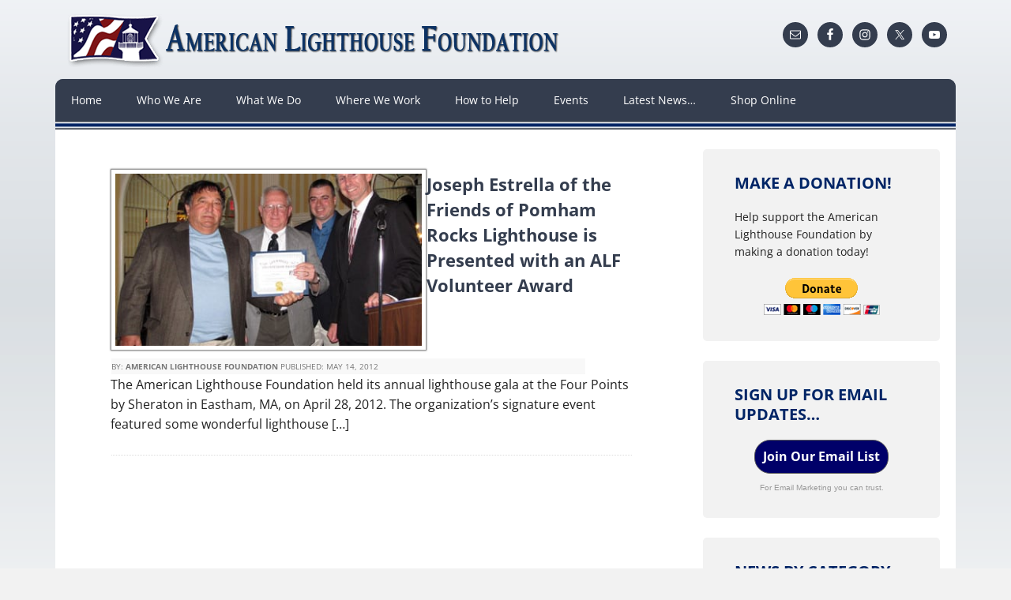

--- FILE ---
content_type: text/html; charset=UTF-8
request_url: https://lighthousefoundation.org/tag/joseph-estrella/
body_size: 21091
content:
<!DOCTYPE html>
<html lang="en-US">
<head >
<meta charset="UTF-8" />
		<meta name="robots" content="noindex" />
		<meta name="viewport" content="width=device-width, initial-scale=1" />
<title>joseph estrella – American Lighthouse Foundation</title>
<link data-rocket-preload as="style" href="https://fonts.googleapis.com/css?family=Open%20Sans%3A400italic%2C700italic%2C400%2C700&#038;display=swap" rel="preload">
<link href="https://fonts.googleapis.com/css?family=Open%20Sans%3A400italic%2C700italic%2C400%2C700&#038;display=swap" media="print" onload="this.media=&#039;all&#039;" rel="stylesheet">
<style id="wpr-usedcss">img:is([sizes=auto i],[sizes^="auto," i]){contain-intrinsic-size:3000px 1500px}.flexslider{max-width:1080px;max-height:434px}article,aside,details,figcaption,figure,footer,header,hgroup,main,nav,section,summary{display:block}audio,canvas,video{display:inline-block}audio:not([controls]){display:none;height:0}[hidden]{display:none}html{font-family:sans-serif;-ms-text-size-adjust:100%;-webkit-text-size-adjust:100%}body{margin:0}a:focus{outline:dotted thin}a:active,a:hover{outline:0}h1{font-size:2em;margin:.67em 0}abbr[title]{border-bottom:1px dotted}dfn{font-style:italic}hr{-moz-box-sizing:content-box;box-sizing:content-box;height:0}mark{background:#ff0;color:#000}code,kbd,pre,samp{font-family:monospace,serif;font-size:1em}pre{white-space:pre-wrap}small{font-size:80%}sub,sup{font-size:75%;line-height:0;position:relative;vertical-align:baseline}sup{top:-.5em}sub{bottom:-.25em}img{border:0}svg:not(:root){overflow:hidden}figure{margin:0}fieldset{border:1px solid silver;margin:0 2px;padding:.35em .625em .75em}legend{border:0;padding:0}button,input,select,textarea{font-family:inherit;font-size:100%;margin:0}button,input{line-height:normal}button,select{text-transform:none}button,html input[type=button],input[type=submit]{-webkit-appearance:button;cursor:pointer}button[disabled],html input[disabled]{cursor:default}input[type=checkbox],input[type=radio]{box-sizing:border-box;padding:0}input[type=search]{-webkit-appearance:textfield;-moz-box-sizing:content-box;-webkit-box-sizing:content-box;box-sizing:content-box}input[type=search]::-webkit-search-cancel-button,input[type=search]::-webkit-search-decoration{-webkit-appearance:none}button::-moz-focus-inner,input::-moz-focus-inner{border:0;padding:0}textarea{overflow:auto;vertical-align:top}table{border-collapse:collapse;border-spacing:0}*,input[type=search]{-webkit-box-sizing:border-box;-moz-box-sizing:border-box;box-sizing:border-box}.entry-content:before,.entry:before,.footer-widgets:before,.nav-primary:before,.site-container:before,.site-footer:before,.site-header:before,.site-inner:before,.widget:before,.wrap:before{content:" ";display:table}.entry-content:after,.entry:after,.footer-widgets:after,.nav-primary:after,.site-container:after,.site-footer:after,.site-header:after,.site-inner:after,.widget:after,.wrap:after{clear:both;content:" ";display:table}html{font-size:62.5%}body{background-color:#f2f2f2;color:#222;font-family:'Open Sans','Helvetica Neue',Helvetica,Arial,sans-serif;font-size:14px;font-size:1.6rem;line-height:1.6}.button,a,button,input[type=button],input[type=submit],textarea:focus{-webkit-transition:.1s ease-in-out;-moz-transition:.1s ease-in-out;-ms-transition:.1s ease-in-out;-o-transition:.1s ease-in-out;transition:all .1s ease-in-out}::-moz-selection{background-color:#222;color:#fff}::selection{background-color:#222;color:#fff}a{color:#64c9ea;text-decoration:none}a img{margin-bottom:-4px;margin-bottom:-.4rem}a:hover{text-decoration:underline}p{margin:0 0 24px;margin:0 0 2.4rem;padding:0}strong{font-weight:700}ol,ul{margin:0;padding:0}li{list-style-type:none}blockquote{margin:0;padding:24px 40px;padding:2.4rem 4rem}.entry-content code{background-color:#333;color:#ddd}cite{font-style:normal}h1,h2,h3,h4,h5,h6{color:#333;font-family:'Open Sans','Helvetica Neue',Helvetica,Arial,sans-serif;font-weight:700;line-height:1.25;margin:0;margin-bottom:10px;margin-bottom:1rem;padding:0}h1{font-size:42px;font-size:4.2rem}h2{font-size:36px;font-size:3.6rem}h3{font-size:30px;font-size:3rem}h4{font-size:24px;font-size:2.4rem}h5{font-size:20px;font-size:2rem}h6{font-size:16px;font-size:1.6rem}iframe,img,object,video{max-width:100%}img{height:auto}input,select,textarea{background-color:#f5f5f5;border:1px solid #ddd;box-shadow:1px 1px 3px #eee inset;color:#222;font-family:'Open Sans','Helvetica Neue',Helvetica,Arial,sans-serif;font-size:14px;font-size:1.4rem;padding:16px;padding:1.6rem;width:100%}input:focus,textarea:focus{border:1px solid #999;outline:0}::-moz-placeholder{color:#999;opacity:1}::-webkit-input-placeholder{color:#999}.button,.entry-content .button,button,input[type=button],input[type=submit]{background-color:#64c9ea;border:none;border-radius:5px;box-shadow:none;color:#fff;cursor:pointer;padding:16px 20px;padding:1.6rem 2rem;width:auto}.button:hover,.entry-content .button:hover,button:hover,input:hover[type=button],input:hover[type=submit]{background-color:#6bd5f1;border:none;text-decoration:none}.button{border-radius:3px;display:inline-block}input[type=search]::-webkit-search-cancel-button,input[type=search]::-webkit-search-results-button{display:none}table{border-collapse:collapse;border-spacing:0;line-height:2;margin-bottom:40px;margin-bottom:4rem;width:100%}tbody{border-bottom:1px solid #ddd}td,th{text-align:left}th{font-weight:700;text-transform:uppercase}td{border-top:1px solid #ddd;padding:6px 0;padding:.6rem 0}.site-container{margin:0 auto;max-width:1140px}.site-inner{-moz-box-shadow:0 0 0 1px #fff;-webkit-box-shadow:0 0 0 1px #fff;background-color:#fff;box-shadow:0 0 0 1px #fff;clear:both;margin:0 auto;overflow:hidden}.content{float:right;width:800px;padding:40px 60px 10px;padding:4rem 6rem 1rem}.content-sidebar .content{float:left}.sidebar-primary{background-color:#f8f8f8;float:right;width:340px}.one-third{float:left;margin-left:2.564102564102564%}.one-third{width:31.623931623931625%}.first{clear:both;margin-left:0}.alignleft{float:left;text-align:left}a.alignleft{max-width:100%}a.alignleft img,img.alignleft{margin:0 24px 12px 0;margin:0 2.4rem 1.2rem 0}.widget-area li{margin-bottom:6px;margin-bottom:.6rem;padding-bottom:6px;padding-bottom:.6rem}.widget-area li li{margin:0;padding-bottom:0}.entry-title{font-size:42px;font-size:4.2rem;line-height:1;margin-bottom:20px;margin-bottom:2rem}.entry-title a,.sidebar .widget-title a{color:#333}.entry-title a:hover,.footer-widgets .entry-title a:hover{color:#64c9ea;text-decoration:none}.widget-title{font-size:16px;font-size:1.6rem;text-transform:uppercase;margin-bottom:20px;margin-bottom:2rem}.footer-widgets .entry-title,.sidebar .entry-title{font-size:16px;font-size:1.6rem}.footer-widgets .entry-title a,.footer-widgets .widget-title{color:#fff}.content #genesis-responsive-slider{background:0 0;padding:0}.site-header{margin:0 auto;min-height:100px;width:100%}.title-area{font-weight:700;float:left;overflow:hidden;width:320px}.site-title{font-size:36px;font-size:3.6rem;line-height:1.25;margin:0 0 5px;margin:0 0 .5rem}.site-title a,.site-title a:hover{color:#222;display:block;padding:28px 0 0;padding:2.8rem 0 0;text-decoration:none}.header-image .site-title a{display:block;text-indent:-9999px}.header-image .site-title,.header-image .site-title a,.header-image .title-area{float:left;margin:0;max-width:260px;min-height:100px;padding:0;width:100%}.site-header .widget-area{float:right;width:820px}.site-header .widget{padding:28px 0 0;padding:2.8rem 0 0}.genesis-nav-menu{background-color:#f2f2f2;clear:both;color:#666;font-size:14px;font-size:1.4rem;line-height:1.5;margin:0;overflow:hidden;padding:0;width:100%}.genesis-nav-menu a{color:#666;display:block;padding:16px 20px;padding:1.6rem 2rem;position:relative}.genesis-nav-menu a:hover,.genesis-nav-menu li:hover{background-color:#fff;color:#666;text-decoration:none}.genesis-nav-menu .sub-menu{left:-9999px;margin:0;opacity:0;padding:0;position:absolute;-webkit-transition:opacity .4s ease-in-out;-moz-transition:opacity .4s ease-in-out;-ms-transition:opacity .4s ease-in-out;-o-transition:opacity .4s ease-in-out;transition:opacity .4s ease-in-out;width:148px;z-index:999}.genesis-nav-menu .sub-menu{box-shadow:5px 5px 3px grey}.genesis-nav-menu .sub-menu a{background-color:#343d4e;border:0 solid #f5f5f5;border-top:none;color:#fff;font-size:12px;font-size:1.2rem;padding:10px 18px;padding:1rem 1.8rem;position:relative;width:148px}.genesis-nav-menu .sub-menu a:hover{background-color:#f5f5f5;color:#666}.genesis-nav-menu .sub-menu .sub-menu{margin:-40px 0 0 147px}.genesis-nav-menu .menu-item:hover{position:static}.genesis-nav-menu .menu-item:hover>.sub-menu{left:auto;opacity:1}.genesis-nav-menu>.first>a{padding-left:0}.genesis-nav-menu>.last>a{padding-right:0}.genesis-nav-menu>.search{padding:0}.site-header .genesis-nav-menu{float:right;width:auto}.site-header .genesis-nav-menu a{padding:38px 18px 40px;padding:3.8rem 1.8rem 4rem}.site-header .sub-menu{border-top:1px solid #eee}.site-header .genesis-nav-menu .sub-menu a{padding:10px 18px;padding:1rem 1.8rem}.site-header .sub-menu .sub-menu{margin-top:-40px}.nav-primary{background-color:#333}.entry{margin-bottom:40px;margin-bottom:4rem}.entry-content ol,.entry-content p,.entry-content ul{margin-bottom:26px;margin-bottom:2.6rem}.entry-content ol li,.entry-content ul li{margin-left:40px;margin-left:4rem}.entry-content ol li{list-style-type:decimal}.entry-content ul li{list-style-type:disc}.entry-content ol ol,.entry-content ul ul{margin-bottom:0}.content .entry-header .entry-meta{background-color:#f8f8f8;clear:both;color:#777;font-size:12px;font-size:1.2rem;line-height:5;margin:0 0 24px -60px;margin:0 0 2.4rem -6rem;max-width:600px;overflow:hidden;padding-left:60px;padding-left:6rem;text-transform:uppercase}.content .entry-header .entry-meta a{color:#777;font-weight:700}.content .entry-header .entry-meta{margin-bottom:24px;margin-bottom:2.4rem}.entry-footer .entry-meta{border-top:1px dotted #ddd;font-size:14px;font-size:1.4rem;margin:0;padding-top:10px;padding-top:1rem}.entry-footer .entry-tags{background:url(https://lighthousefoundation.org/news/wp-content/themes/executive-pro/images/icon-dot.png) left no-repeat;margin-left:4px;margin-left:.4rem;padding-left:10px;padding-left:1rem}.alt,.even{background-color:#f5f5f5;border:1px solid #ddd}.sidebar{display:inline;font-size:14px;font-size:1.4rem;padding-bottom:30px;padding-bottom:3rem}.sidebar p{margin-bottom:16px;margin-bottom:1.6rem}.sidebar p:last-child,.sidebar ul{margin:0}.sidebar li{background:url(https://lighthousefoundation.org/news/wp-content/themes/executive-pro/images/icon-li.png) 0 7px no-repeat;background-size:8px 8px;margin-bottom:6px;margin-bottom:.6rem;padding:0 0 6px 16px;padding:0 0 .6rem 1.6rem}.sidebar ul>li:last-child{margin-bottom:0}.sidebar .widget{margin-bottom:0;padding:30px 40px;padding:3rem 4rem;word-wrap:break-word}.footer-widgets{background-color:#222;color:#c8c8c8;clear:both;font-size:14px;font-size:1.4rem}.footer-widgets .wrap{overflow:hidden;padding:60px 30px 30px;padding:6rem 3rem 3rem}.footer-widgets-1,.footer-widgets-2,.footer-widgets-3{padding:0 2.8%;width:33.3333333333%}.footer-widgets-1,.footer-widgets-2{float:left}.footer-widgets-3{float:right}.footer-widgets .widget{margin-bottom:30px;margin-bottom:3rem;word-wrap:break-word}.footer-widgets li{background:url(https://lighthousefoundation.org/news/wp-content/themes/executive-pro/images/icon-li-footer.png) 0 7px no-repeat;background-size:8px 8px;list-style-type:none;margin-bottom:6px;margin-bottom:.6rem;padding:0 0 6px 16px;padding:0 0 .6rem 1.6rem}.site-footer{color:#222;font-size:12px;font-size:1.2rem;padding:40px 0;padding:4rem 0;text-align:center;text-transform:uppercase}.site-footer a{color:#222}.site-footer p{margin:0}@media only screen and (-webkit-min-device-pixel-ratio:1.5),only screen and (-moz-min-device-pixel-ratio:1.5),only screen and (-o-min-device-pixel-ratio:3/2),only screen and (min-device-pixel-ratio:1.5){.sidebar li{background-image:url(https://lighthousefoundation.org/news/wp-content/themes/executive-pro/images/icon-li@2x.png)}.footer-widgets li{background-image:url(https://lighthousefoundation.org/news/wp-content/themes/executive-pro/images/icon-li-footer@2x.png)}.content #genesis-responsive-slider .flex-direction-nav li a{background-image:url(https://lighthousefoundation.org/news/wp-content/themes/executive-pro/images/icon-direction-nav@2x.png)}.content #genesis-responsive-slider .flex-control-nav li a{background-image:url(https://lighthousefoundation.org/news/wp-content/themes/executive-pro/images/icon-control-nav@2x.png)}}@media only screen and (max-width:1200px){.site-container{max-width:960px}.site-header .widget-area{width:700px}.content{width:660px}.sidebar-primary{width:300px}.title-area{width:260px}.content{padding:30px 40px 10px;padding:3rem 4rem 1rem}.site-header .genesis-nav-menu a{padding:38px 14px 40px;padding:3.8rem 1.4rem 4rem}.content #genesis-responsive-slider .flex-control-nav,.content #genesis-responsive-slider .flex-direction-nav li a,.content #genesis-responsive-slider .flex-direction-nav li a.prev{display:none}}@media only screen and (max-width:1023px){.site-container{max-width:768px}.content,.sidebar-primary,.site-header .widget-area,.title-area,.wrap{width:100%}.header-image .site-title,.header-image .site-title a,.header-image .title-area{float:none;margin:0 auto}.genesis-nav-menu li,.site-header ul.genesis-nav-menu{float:none}.genesis-nav-menu,.site-header hgroup,.site-title{text-align:center}.genesis-nav-menu a,.genesis-nav-menu>.first>a,.genesis-nav-menu>.last>a,.site-header .genesis-nav-menu a{padding:16px;padding:1.6rem}}@media only screen and (max-width:767px){.site-container{max-width:600px}.footer-widgets-1,.footer-widgets-2,.footer-widgets-3,.one-third{margin:0;width:100%}.genesis-nav-menu a,.genesis-nav-menu>.first>a,.genesis-nav-menu>.last>a,.site-header .genesis-nav-menu a{font-size:12px;font-size:1.2rem;padding:12px;padding:1.2rem}.footer-widgets-1{margin:0}.header-image .site-title,.header-image .site-title a,.header-image .title-area{float:center;margin:0;min-height:50px!important;padding:0;width:100%}}@media only screen and (max-width:500px){.entry-title{font-size:24px;font-size:2.4rem}}@media only screen and (max-width:270px){.header-image .site-title a{background-size:contain!important}.site-title{font-size:26px;font-size:2.6rem}.header-image .site-title,.header-image .site-title a,.header-image .title-area{float:center;margin:0;min-height:50px!important;padding:0;width:100%}}.header-image .site-title,.header-image .site-title a,.header-image .title-area{float:left;margin:0;max-width:660px;padding:0;width:100%}.site-header .widget-area{float:right;width:225px!important}.site-container{background-attachment:scroll;background-repeat:repeat-x}body{background-attachment:fixed;background-image:url(https://lighthousefoundation.org/news/wp-content/themes/executive-pro/images/alf_wrp-bkgrnd-rd.png);background-repeat:repeat-x}.genesis-nav-menu{background-color:#343d4e;clear:both;color:#fff;font-size:14px;font-size:1.4rem;line-height:1.5;margin:0;overflow:hidden;padding:0;width:100%;border-radius:10px 10px 0 0!important}.nav-primary{border-radius:10px 10px 0 0!important;background-color:#343d4e;padding-bottom:11px;background-image:url(https://lighthousefoundation.org/news/wp-content/themes/executive-pro/images/alf_nav_line.png);background-position:bottom;background-repeat:repeat-x}.genesis-nav-menu .menu-item{display:inline-block;margin:0;padding:0;text-align:left}.genesis-nav-menu a{color:#fff;display:block;padding:16px 20px;padding:1.6rem 2rem;position:relative}.genesis-nav-menu a:hover,.genesis-nav-menu li:hover{background-color:#fff;color:#666;text-decoration:none;border-radius:10px 10px 0 0}.genesis-nav-menu .sub-menu a:hover{background-color:#fff;color:#666;text-decoration:none;border-radius:0 0 0 0}.site-inner{box-shadow:none!important}p a{font-weight:700}.button,.entry-content .button,button,input[type=button],input[type=submit]{background-color:#e1e4ea;border:none;border-radius:5px;box-shadow:none;color:#343d4e;cursor:pointer;padding:16px 20px;padding:1.6rem 2rem;width:auto}.button:hover,.entry-content .button:hover,button:hover,input:hover[type=button],input:hover[type=submit]{background-color:#b7babe;border:none;text-decoration:none}#genesis-responsive-slider{background-color:transparent!important;border:10px solid transparent!important}.flexslider{background:0 0!important}a{color:#c33;text-decoration:none;font-weight:400}.footer-widgets{color:#343d4e;clear:both;font-size:14px;font-size:1.4rem;background:0 0!important;text-align:center}.footer-widgets .entry-title a,.footer-widgets .widget-title{color:#343d4e}.footer-widgets .wrap{overflow:hidden;padding:40px 30px 15px;padding:4rem 3rem 1.5rem}.site-footer{color:#222;font-size:12px;font-size:1.2rem;padding:40px 0;padding:4rem 0;text-align:center;text-transform:none}.site-footer a{color:#222;font-weight:700;font-size:14px;font-size:1.4rem}blockquote,blockquote::before{color:#999}blockquote{margin:0;padding:24px 40px;padding:2.4rem 4rem;font-size:18px;font-size:2rem}blockquote::before{content:"\201C";display:block;font-size:30px;font-size:3rem;height:0;left:-20px;position:relative;top:-10px}.entry-title{font-size:22px;font-size:3.2rem;line-height:1;margin-bottom:20px;margin-bottom:2rem;color:#343d4e}.entry-title a{font-weight:700!important}.entry-tags{display:none;visibility:hidden}.one-third .entry-content p{clear:both}.one-third{float:left;margin:0 7px 10px 0;padding:10px}.one-third img{box-shadow:0 0 2px #666;margin:0 0 10px;padding:5px;border:1px solid #999}.one-third .entry-categories{display:none}.one-third .entry-meta{margin:0 0 1px 1px!important;line-height:2!important;padding-left:0!important;font-size:1rem!important;font-size:10px!important}.one-third .entry-title a{font-size:2.4rem;font-size:22px;color:#343d4e}.one-third .entry-title a:hover{color:#d3d8da}.feature{display:block;width:100%;margin:0 10px 10px 0;padding:10px}.first{margin-left:0!important}h5{font-size:1.8rem}.sidebar-primary{background-color:#fff}.sidebar .widget{background-color:#f2f2f2;border-radius:5px;margin:25px 20px}.sidebar .widget-title{color:#002566}.sidebar li{background:url("https://lighthousefoundation.org/news/wp-content/themes/executive-pro/images/icon-li.png") 0 7px/8px 8px no-repeat rgba(0,0,0,0);margin-bottom:.6rem;padding:0 0 .6rem 1.6rem}.sidebar a{font-size:16px;font-size:1.6rem;font-weight:700}.sidebar li li{padding-bottom:2px;padding-top:2px}.widget-title{font-size:18px;font-size:2rem;text-transform:uppercase;margin-bottom:20px;margin-bottom:2rem}.genesis-nav-menu .sub-menu a{font-size:14px;font-size:1.4rem}h3{font-size:18px;font-size:2rem;color:#343d4e}.genesis-nav-menu li:hover{background-color:#343d4e;color:#fff}.alt,.even{border-radius:5px}header.entry-header{display:block!important}.header-image .site-title a{background-size:contain!important}.responsive-menu-icon{background-color:#f2f2f2;cursor:pointer;display:none}.responsive-menu-icon::before{content:"\f333";display:block;font:20px/1 dashicons;margin:0 auto;padding:10px;text-align:center}@media only screen and (max-width:800px){.site-container{max-width:630px}.footer-widgets-1,.footer-widgets-2,.footer-widgets-3,.one-third{margin:0;width:100%}.genesis-nav-menu.responsive-menu,.genesis-nav-menu.responsive-menu>.menu-item>.sub-menu{display:none}.genesis-nav-menu.responsive-menu .menu-item,.responsive-menu-icon{display:block}.genesis-nav-menu.responsive-menu .menu-item:hover{position:static}.genesis-nav-menu.responsive-menu li a,.genesis-nav-menu.responsive-menu li a:hover{border:none;display:block;line-height:1;padding:16px;text-transform:none}.genesis-nav-menu.responsive-menu .menu-item-has-children{cursor:pointer}.genesis-nav-menu.responsive-menu .menu-item-has-children>a{margin-right:60px}.genesis-nav-menu.responsive-menu>.menu-item-has-children:before{content:"\f140";float:right;font:20px/1 dashicons;height:20px;padding:12px 20px;right:0;text-align:right;z-index:9999}.genesis-nav-menu.responsive-menu .menu-open.menu-item-has-children:before{content:"\f142"}.genesis-nav-menu.responsive-menu .sub-menu{background-color:#f7f7f7;border:none;left:auto;opacity:1;padding-left:20px;position:relative;width:100%;z-index:99}.genesis-nav-menu.responsive-menu .sub-menu .sub-menu{margin:0}.genesis-nav-menu.responsive-menu .sub-menu li a,.genesis-nav-menu.responsive-menu .sub-menu li a:hover{padding:12px 16px;position:relative;text-transform:none;width:100%}.genesis-nav-menu.responsive-menu .sub-menu a{background:0 0;color:#666}.genesis-nav-menu.responsive-menu .sub-menu a:hover,.genesis-nav-menu.responsive-menu a:hover,.genesis-nav-menu.responsive-menu li:hover{background:0 0;color:#111}.footer-widgets-1{margin:0}}img.emoji{display:inline!important;border:none!important;box-shadow:none!important;height:1em!important;width:1em!important;margin:0 .07em!important;vertical-align:-.1em!important;background:0 0!important;padding:0!important}:where(.wp-block-button__link){border-radius:9999px;box-shadow:none;padding:calc(.667em + 2px) calc(1.333em + 2px);text-decoration:none}:root :where(.wp-block-button .wp-block-button__link.is-style-outline),:root :where(.wp-block-button.is-style-outline>.wp-block-button__link){border:2px solid;padding:.667em 1.333em}:root :where(.wp-block-button .wp-block-button__link.is-style-outline:not(.has-text-color)),:root :where(.wp-block-button.is-style-outline>.wp-block-button__link:not(.has-text-color)){color:currentColor}:root :where(.wp-block-button .wp-block-button__link.is-style-outline:not(.has-background)),:root :where(.wp-block-button.is-style-outline>.wp-block-button__link:not(.has-background)){background-color:initial;background-image:none}:where(.wp-block-calendar table:not(.has-background) th){background:#ddd}:where(.wp-block-columns){margin-bottom:1.75em}:where(.wp-block-columns.has-background){padding:1.25em 2.375em}:where(.wp-block-post-comments input[type=submit]){border:none}:where(.wp-block-cover-image:not(.has-text-color)),:where(.wp-block-cover:not(.has-text-color)){color:#fff}:where(.wp-block-cover-image.is-light:not(.has-text-color)),:where(.wp-block-cover.is-light:not(.has-text-color)){color:#000}:root :where(.wp-block-cover h1:not(.has-text-color)),:root :where(.wp-block-cover h2:not(.has-text-color)),:root :where(.wp-block-cover h3:not(.has-text-color)),:root :where(.wp-block-cover h4:not(.has-text-color)),:root :where(.wp-block-cover h5:not(.has-text-color)),:root :where(.wp-block-cover h6:not(.has-text-color)),:root :where(.wp-block-cover p:not(.has-text-color)){color:inherit}:where(.wp-block-file){margin-bottom:1.5em}:where(.wp-block-file__button){border-radius:2em;display:inline-block;padding:.5em 1em}:where(.wp-block-file__button):is(a):active,:where(.wp-block-file__button):is(a):focus,:where(.wp-block-file__button):is(a):hover,:where(.wp-block-file__button):is(a):visited{box-shadow:none;color:#fff;opacity:.85;text-decoration:none}:where(.wp-block-group.wp-block-group-is-layout-constrained){position:relative}.wp-block-image a{display:inline-block}.wp-block-image img{box-sizing:border-box;height:auto;max-width:100%;vertical-align:bottom}@media (prefers-reduced-motion:no-preference){.wp-block-image img.hide{visibility:hidden}.wp-block-image img.show{animation:.4s show-content-image}}.wp-block-image[style*=border-radius] img,.wp-block-image[style*=border-radius]>a{border-radius:inherit}.wp-block-image .alignleft,.wp-block-image.alignleft{display:table}.wp-block-image .alignleft>figcaption,.wp-block-image.alignleft>figcaption{caption-side:bottom;display:table-caption}.wp-block-image .alignleft{float:left;margin:.5em 1em .5em 0}.wp-block-image :where(figcaption){margin-bottom:1em;margin-top:.5em}:root :where(.wp-block-image.is-style-rounded img,.wp-block-image .is-style-rounded img){border-radius:9999px}.wp-block-image figure{margin:0}@keyframes show-content-image{0%{visibility:hidden}99%{visibility:hidden}to{visibility:visible}}:where(.wp-block-latest-comments:not([style*=line-height] .wp-block-latest-comments__comment)){line-height:1.1}:where(.wp-block-latest-comments:not([style*=line-height] .wp-block-latest-comments__comment-excerpt p)){line-height:1.8}:root :where(.wp-block-latest-posts.is-grid){padding:0}:root :where(.wp-block-latest-posts.wp-block-latest-posts__list){padding-left:0}ol,ul{box-sizing:border-box}:root :where(.wp-block-list.has-background){padding:1.25em 2.375em}:where(.wp-block-navigation.has-background .wp-block-navigation-item a:not(.wp-element-button)),:where(.wp-block-navigation.has-background .wp-block-navigation-submenu a:not(.wp-element-button)){padding:.5em 1em}:where(.wp-block-navigation .wp-block-navigation__submenu-container .wp-block-navigation-item a:not(.wp-element-button)),:where(.wp-block-navigation .wp-block-navigation__submenu-container .wp-block-navigation-submenu a:not(.wp-element-button)),:where(.wp-block-navigation .wp-block-navigation__submenu-container .wp-block-navigation-submenu button.wp-block-navigation-item__content),:where(.wp-block-navigation .wp-block-navigation__submenu-container .wp-block-pages-list__item button.wp-block-navigation-item__content){padding:.5em 1em}:root :where(p.has-background){padding:1.25em 2.375em}:where(p.has-text-color:not(.has-link-color)) a{color:inherit}:where(.wp-block-post-comments-form) input:not([type=submit]),:where(.wp-block-post-comments-form) textarea{border:1px solid #949494;font-family:inherit;font-size:1em}:where(.wp-block-post-comments-form) input:where(:not([type=submit]):not([type=checkbox])),:where(.wp-block-post-comments-form) textarea{padding:calc(.667em + 2px)}:where(.wp-block-post-excerpt){box-sizing:border-box;margin-bottom:var(--wp--style--block-gap);margin-top:var(--wp--style--block-gap)}:where(.wp-block-preformatted.has-background){padding:1.25em 2.375em}:where(.wp-block-search__button){border:1px solid #ccc;padding:6px 10px}:where(.wp-block-search__input){font-family:inherit;font-size:inherit;font-style:inherit;font-weight:inherit;letter-spacing:inherit;line-height:inherit;text-transform:inherit}:where(.wp-block-search__button-inside .wp-block-search__inside-wrapper){border:1px solid #949494;box-sizing:border-box;padding:4px}:where(.wp-block-search__button-inside .wp-block-search__inside-wrapper) .wp-block-search__input{border:none;border-radius:0;padding:0 4px}:where(.wp-block-search__button-inside .wp-block-search__inside-wrapper) .wp-block-search__input:focus{outline:0}:where(.wp-block-search__button-inside .wp-block-search__inside-wrapper) :where(.wp-block-search__button){padding:4px 8px}:root :where(.wp-block-separator.is-style-dots){height:auto;line-height:1;text-align:center}:root :where(.wp-block-separator.is-style-dots):before{color:currentColor;content:"···";font-family:serif;font-size:1.5em;letter-spacing:2em;padding-left:2em}:root :where(.wp-block-site-logo.is-style-rounded){border-radius:9999px}:where(.wp-block-social-links:not(.is-style-logos-only)) .wp-social-link{background-color:#f0f0f0;color:#444}:where(.wp-block-social-links:not(.is-style-logos-only)) .wp-social-link-amazon{background-color:#f90;color:#fff}:where(.wp-block-social-links:not(.is-style-logos-only)) .wp-social-link-bandcamp{background-color:#1ea0c3;color:#fff}:where(.wp-block-social-links:not(.is-style-logos-only)) .wp-social-link-behance{background-color:#0757fe;color:#fff}:where(.wp-block-social-links:not(.is-style-logos-only)) .wp-social-link-bluesky{background-color:#0a7aff;color:#fff}:where(.wp-block-social-links:not(.is-style-logos-only)) .wp-social-link-codepen{background-color:#1e1f26;color:#fff}:where(.wp-block-social-links:not(.is-style-logos-only)) .wp-social-link-deviantart{background-color:#02e49b;color:#fff}:where(.wp-block-social-links:not(.is-style-logos-only)) .wp-social-link-dribbble{background-color:#e94c89;color:#fff}:where(.wp-block-social-links:not(.is-style-logos-only)) .wp-social-link-dropbox{background-color:#4280ff;color:#fff}:where(.wp-block-social-links:not(.is-style-logos-only)) .wp-social-link-etsy{background-color:#f45800;color:#fff}:where(.wp-block-social-links:not(.is-style-logos-only)) .wp-social-link-facebook{background-color:#0866ff;color:#fff}:where(.wp-block-social-links:not(.is-style-logos-only)) .wp-social-link-fivehundredpx{background-color:#000;color:#fff}:where(.wp-block-social-links:not(.is-style-logos-only)) .wp-social-link-flickr{background-color:#0461dd;color:#fff}:where(.wp-block-social-links:not(.is-style-logos-only)) .wp-social-link-foursquare{background-color:#e65678;color:#fff}:where(.wp-block-social-links:not(.is-style-logos-only)) .wp-social-link-github{background-color:#24292d;color:#fff}:where(.wp-block-social-links:not(.is-style-logos-only)) .wp-social-link-goodreads{background-color:#eceadd;color:#382110}:where(.wp-block-social-links:not(.is-style-logos-only)) .wp-social-link-google{background-color:#ea4434;color:#fff}:where(.wp-block-social-links:not(.is-style-logos-only)) .wp-social-link-gravatar{background-color:#1d4fc4;color:#fff}:where(.wp-block-social-links:not(.is-style-logos-only)) .wp-social-link-instagram{background-color:#f00075;color:#fff}:where(.wp-block-social-links:not(.is-style-logos-only)) .wp-social-link-lastfm{background-color:#e21b24;color:#fff}:where(.wp-block-social-links:not(.is-style-logos-only)) .wp-social-link-linkedin{background-color:#0d66c2;color:#fff}:where(.wp-block-social-links:not(.is-style-logos-only)) .wp-social-link-mastodon{background-color:#3288d4;color:#fff}:where(.wp-block-social-links:not(.is-style-logos-only)) .wp-social-link-medium{background-color:#000;color:#fff}:where(.wp-block-social-links:not(.is-style-logos-only)) .wp-social-link-meetup{background-color:#f6405f;color:#fff}:where(.wp-block-social-links:not(.is-style-logos-only)) .wp-social-link-patreon{background-color:#000;color:#fff}:where(.wp-block-social-links:not(.is-style-logos-only)) .wp-social-link-pinterest{background-color:#e60122;color:#fff}:where(.wp-block-social-links:not(.is-style-logos-only)) .wp-social-link-pocket{background-color:#ef4155;color:#fff}:where(.wp-block-social-links:not(.is-style-logos-only)) .wp-social-link-reddit{background-color:#ff4500;color:#fff}:where(.wp-block-social-links:not(.is-style-logos-only)) .wp-social-link-skype{background-color:#0478d7;color:#fff}:where(.wp-block-social-links:not(.is-style-logos-only)) .wp-social-link-snapchat{background-color:#fefc00;color:#fff;stroke:#000}:where(.wp-block-social-links:not(.is-style-logos-only)) .wp-social-link-soundcloud{background-color:#ff5600;color:#fff}:where(.wp-block-social-links:not(.is-style-logos-only)) .wp-social-link-spotify{background-color:#1bd760;color:#fff}:where(.wp-block-social-links:not(.is-style-logos-only)) .wp-social-link-telegram{background-color:#2aabee;color:#fff}:where(.wp-block-social-links:not(.is-style-logos-only)) .wp-social-link-threads{background-color:#000;color:#fff}:where(.wp-block-social-links:not(.is-style-logos-only)) .wp-social-link-tiktok{background-color:#000;color:#fff}:where(.wp-block-social-links:not(.is-style-logos-only)) .wp-social-link-tumblr{background-color:#011835;color:#fff}:where(.wp-block-social-links:not(.is-style-logos-only)) .wp-social-link-twitch{background-color:#6440a4;color:#fff}:where(.wp-block-social-links:not(.is-style-logos-only)) .wp-social-link-twitter{background-color:#1da1f2;color:#fff}:where(.wp-block-social-links:not(.is-style-logos-only)) .wp-social-link-vimeo{background-color:#1eb7ea;color:#fff}:where(.wp-block-social-links:not(.is-style-logos-only)) .wp-social-link-vk{background-color:#4680c2;color:#fff}:where(.wp-block-social-links:not(.is-style-logos-only)) .wp-social-link-wordpress{background-color:#3499cd;color:#fff}:where(.wp-block-social-links:not(.is-style-logos-only)) .wp-social-link-whatsapp{background-color:#25d366;color:#fff}:where(.wp-block-social-links:not(.is-style-logos-only)) .wp-social-link-x{background-color:#000;color:#fff}:where(.wp-block-social-links:not(.is-style-logos-only)) .wp-social-link-yelp{background-color:#d32422;color:#fff}:where(.wp-block-social-links:not(.is-style-logos-only)) .wp-social-link-youtube{background-color:red;color:#fff}:where(.wp-block-social-links.is-style-logos-only) .wp-social-link{background:0 0}:where(.wp-block-social-links.is-style-logos-only) .wp-social-link svg{height:1.25em;width:1.25em}:where(.wp-block-social-links.is-style-logos-only) .wp-social-link-amazon{color:#f90}:where(.wp-block-social-links.is-style-logos-only) .wp-social-link-bandcamp{color:#1ea0c3}:where(.wp-block-social-links.is-style-logos-only) .wp-social-link-behance{color:#0757fe}:where(.wp-block-social-links.is-style-logos-only) .wp-social-link-bluesky{color:#0a7aff}:where(.wp-block-social-links.is-style-logos-only) .wp-social-link-codepen{color:#1e1f26}:where(.wp-block-social-links.is-style-logos-only) .wp-social-link-deviantart{color:#02e49b}:where(.wp-block-social-links.is-style-logos-only) .wp-social-link-dribbble{color:#e94c89}:where(.wp-block-social-links.is-style-logos-only) .wp-social-link-dropbox{color:#4280ff}:where(.wp-block-social-links.is-style-logos-only) .wp-social-link-etsy{color:#f45800}:where(.wp-block-social-links.is-style-logos-only) .wp-social-link-facebook{color:#0866ff}:where(.wp-block-social-links.is-style-logos-only) .wp-social-link-fivehundredpx{color:#000}:where(.wp-block-social-links.is-style-logos-only) .wp-social-link-flickr{color:#0461dd}:where(.wp-block-social-links.is-style-logos-only) .wp-social-link-foursquare{color:#e65678}:where(.wp-block-social-links.is-style-logos-only) .wp-social-link-github{color:#24292d}:where(.wp-block-social-links.is-style-logos-only) .wp-social-link-goodreads{color:#382110}:where(.wp-block-social-links.is-style-logos-only) .wp-social-link-google{color:#ea4434}:where(.wp-block-social-links.is-style-logos-only) .wp-social-link-gravatar{color:#1d4fc4}:where(.wp-block-social-links.is-style-logos-only) .wp-social-link-instagram{color:#f00075}:where(.wp-block-social-links.is-style-logos-only) .wp-social-link-lastfm{color:#e21b24}:where(.wp-block-social-links.is-style-logos-only) .wp-social-link-linkedin{color:#0d66c2}:where(.wp-block-social-links.is-style-logos-only) .wp-social-link-mastodon{color:#3288d4}:where(.wp-block-social-links.is-style-logos-only) .wp-social-link-medium{color:#000}:where(.wp-block-social-links.is-style-logos-only) .wp-social-link-meetup{color:#f6405f}:where(.wp-block-social-links.is-style-logos-only) .wp-social-link-patreon{color:#000}:where(.wp-block-social-links.is-style-logos-only) .wp-social-link-pinterest{color:#e60122}:where(.wp-block-social-links.is-style-logos-only) .wp-social-link-pocket{color:#ef4155}:where(.wp-block-social-links.is-style-logos-only) .wp-social-link-reddit{color:#ff4500}:where(.wp-block-social-links.is-style-logos-only) .wp-social-link-skype{color:#0478d7}:where(.wp-block-social-links.is-style-logos-only) .wp-social-link-snapchat{color:#fff;stroke:#000}:where(.wp-block-social-links.is-style-logos-only) .wp-social-link-soundcloud{color:#ff5600}:where(.wp-block-social-links.is-style-logos-only) .wp-social-link-spotify{color:#1bd760}:where(.wp-block-social-links.is-style-logos-only) .wp-social-link-telegram{color:#2aabee}:where(.wp-block-social-links.is-style-logos-only) .wp-social-link-threads{color:#000}:where(.wp-block-social-links.is-style-logos-only) .wp-social-link-tiktok{color:#000}:where(.wp-block-social-links.is-style-logos-only) .wp-social-link-tumblr{color:#011835}:where(.wp-block-social-links.is-style-logos-only) .wp-social-link-twitch{color:#6440a4}:where(.wp-block-social-links.is-style-logos-only) .wp-social-link-twitter{color:#1da1f2}:where(.wp-block-social-links.is-style-logos-only) .wp-social-link-vimeo{color:#1eb7ea}:where(.wp-block-social-links.is-style-logos-only) .wp-social-link-vk{color:#4680c2}:where(.wp-block-social-links.is-style-logos-only) .wp-social-link-whatsapp{color:#25d366}:where(.wp-block-social-links.is-style-logos-only) .wp-social-link-wordpress{color:#3499cd}:where(.wp-block-social-links.is-style-logos-only) .wp-social-link-x{color:#000}:where(.wp-block-social-links.is-style-logos-only) .wp-social-link-yelp{color:#d32422}:where(.wp-block-social-links.is-style-logos-only) .wp-social-link-youtube{color:red}:root :where(.wp-block-social-links .wp-social-link a){padding:.25em}:root :where(.wp-block-social-links.is-style-logos-only .wp-social-link a){padding:0}:root :where(.wp-block-social-links.is-style-pill-shape .wp-social-link a){padding-left:.66667em;padding-right:.66667em}:root :where(.wp-block-tag-cloud.is-style-outline){display:flex;flex-wrap:wrap;gap:1ch}:root :where(.wp-block-tag-cloud.is-style-outline a){border:1px solid;font-size:unset!important;margin-right:0;padding:1ch 2ch;text-decoration:none!important}:root :where(.wp-block-table-of-contents){box-sizing:border-box}:where(.wp-block-term-description){box-sizing:border-box;margin-bottom:var(--wp--style--block-gap);margin-top:var(--wp--style--block-gap)}:where(pre.wp-block-verse){font-family:inherit}.entry-content{counter-reset:footnotes}:root{--wp--preset--font-size--normal:16px;--wp--preset--font-size--huge:42px}html :where(.has-border-color){border-style:solid}html :where([style*=border-top-color]){border-top-style:solid}html :where([style*=border-right-color]){border-right-style:solid}html :where([style*=border-bottom-color]){border-bottom-style:solid}html :where([style*=border-left-color]){border-left-style:solid}html :where([style*=border-width]){border-style:solid}html :where([style*=border-top-width]){border-top-style:solid}html :where([style*=border-right-width]){border-right-style:solid}html :where([style*=border-bottom-width]){border-bottom-style:solid}html :where([style*=border-left-width]){border-left-style:solid}html :where(img[class*=wp-image-]){height:auto;max-width:100%}:where(figure){margin:0 0 1em}html :where(.is-position-sticky){--wp-admin--admin-bar--position-offset:var(--wp-admin--admin-bar--height,0px)}@media screen and (max-width:600px){html :where(.is-position-sticky){--wp-admin--admin-bar--position-offset:0px}}:root{--wp--preset--aspect-ratio--square:1;--wp--preset--aspect-ratio--4-3:4/3;--wp--preset--aspect-ratio--3-4:3/4;--wp--preset--aspect-ratio--3-2:3/2;--wp--preset--aspect-ratio--2-3:2/3;--wp--preset--aspect-ratio--16-9:16/9;--wp--preset--aspect-ratio--9-16:9/16;--wp--preset--color--black:#000000;--wp--preset--color--cyan-bluish-gray:#abb8c3;--wp--preset--color--white:#ffffff;--wp--preset--color--pale-pink:#f78da7;--wp--preset--color--vivid-red:#cf2e2e;--wp--preset--color--luminous-vivid-orange:#ff6900;--wp--preset--color--luminous-vivid-amber:#fcb900;--wp--preset--color--light-green-cyan:#7bdcb5;--wp--preset--color--vivid-green-cyan:#00d084;--wp--preset--color--pale-cyan-blue:#8ed1fc;--wp--preset--color--vivid-cyan-blue:#0693e3;--wp--preset--color--vivid-purple:#9b51e0;--wp--preset--gradient--vivid-cyan-blue-to-vivid-purple:linear-gradient(135deg,rgba(6, 147, 227, 1) 0%,rgb(155, 81, 224) 100%);--wp--preset--gradient--light-green-cyan-to-vivid-green-cyan:linear-gradient(135deg,rgb(122, 220, 180) 0%,rgb(0, 208, 130) 100%);--wp--preset--gradient--luminous-vivid-amber-to-luminous-vivid-orange:linear-gradient(135deg,rgba(252, 185, 0, 1) 0%,rgba(255, 105, 0, 1) 100%);--wp--preset--gradient--luminous-vivid-orange-to-vivid-red:linear-gradient(135deg,rgba(255, 105, 0, 1) 0%,rgb(207, 46, 46) 100%);--wp--preset--gradient--very-light-gray-to-cyan-bluish-gray:linear-gradient(135deg,rgb(238, 238, 238) 0%,rgb(169, 184, 195) 100%);--wp--preset--gradient--cool-to-warm-spectrum:linear-gradient(135deg,rgb(74, 234, 220) 0%,rgb(151, 120, 209) 20%,rgb(207, 42, 186) 40%,rgb(238, 44, 130) 60%,rgb(251, 105, 98) 80%,rgb(254, 248, 76) 100%);--wp--preset--gradient--blush-light-purple:linear-gradient(135deg,rgb(255, 206, 236) 0%,rgb(152, 150, 240) 100%);--wp--preset--gradient--blush-bordeaux:linear-gradient(135deg,rgb(254, 205, 165) 0%,rgb(254, 45, 45) 50%,rgb(107, 0, 62) 100%);--wp--preset--gradient--luminous-dusk:linear-gradient(135deg,rgb(255, 203, 112) 0%,rgb(199, 81, 192) 50%,rgb(65, 88, 208) 100%);--wp--preset--gradient--pale-ocean:linear-gradient(135deg,rgb(255, 245, 203) 0%,rgb(182, 227, 212) 50%,rgb(51, 167, 181) 100%);--wp--preset--gradient--electric-grass:linear-gradient(135deg,rgb(202, 248, 128) 0%,rgb(113, 206, 126) 100%);--wp--preset--gradient--midnight:linear-gradient(135deg,rgb(2, 3, 129) 0%,rgb(40, 116, 252) 100%);--wp--preset--font-size--small:13px;--wp--preset--font-size--medium:20px;--wp--preset--font-size--large:36px;--wp--preset--font-size--x-large:42px;--wp--preset--spacing--20:0.44rem;--wp--preset--spacing--30:0.67rem;--wp--preset--spacing--40:1rem;--wp--preset--spacing--50:1.5rem;--wp--preset--spacing--60:2.25rem;--wp--preset--spacing--70:3.38rem;--wp--preset--spacing--80:5.06rem;--wp--preset--shadow--natural:6px 6px 9px rgba(0, 0, 0, .2);--wp--preset--shadow--deep:12px 12px 50px rgba(0, 0, 0, .4);--wp--preset--shadow--sharp:6px 6px 0px rgba(0, 0, 0, .2);--wp--preset--shadow--outlined:6px 6px 0px -3px rgba(255, 255, 255, 1),6px 6px rgba(0, 0, 0, 1);--wp--preset--shadow--crisp:6px 6px 0px rgba(0, 0, 0, 1)}:where(.is-layout-flex){gap:.5em}:where(.is-layout-grid){gap:.5em}:where(.wp-block-post-template.is-layout-flex){gap:1.25em}:where(.wp-block-post-template.is-layout-grid){gap:1.25em}:where(.wp-block-columns.is-layout-flex){gap:2em}:where(.wp-block-columns.is-layout-grid){gap:2em}:root :where(.wp-block-pullquote){font-size:1.5em;line-height:1.6}@font-face{font-display:swap;font-family:'Open Sans';font-style:normal;font-weight:400;font-stretch:100%;src:url(https://fonts.gstatic.com/s/opensans/v40/memvYaGs126MiZpBA-UvWbX2vVnXBbObj2OVTS-muw.woff2) format('woff2');unicode-range:U+0000-00FF,U+0131,U+0152-0153,U+02BB-02BC,U+02C6,U+02DA,U+02DC,U+0304,U+0308,U+0329,U+2000-206F,U+20AC,U+2122,U+2191,U+2193,U+2212,U+2215,U+FEFF,U+FFFD}@font-face{font-display:swap;font-family:'Open Sans';font-style:normal;font-weight:700;font-stretch:100%;src:url(https://fonts.gstatic.com/s/opensans/v40/memvYaGs126MiZpBA-UvWbX2vVnXBbObj2OVTS-muw.woff2) format('woff2');unicode-range:U+0000-00FF,U+0131,U+0152-0153,U+02BB-02BC,U+02C6,U+02DA,U+02DC,U+0304,U+0308,U+0329,U+2000-206F,U+20AC,U+2122,U+2191,U+2193,U+2212,U+2215,U+FEFF,U+FFFD}.simple-social-icons svg[class*=" social-"],.simple-social-icons svg[class^=social-]{display:inline-block;width:1em;height:1em;stroke-width:0;stroke:currentColor;fill:currentColor}.simple-social-icons{overflow:hidden}.simple-social-icons ul{margin:0;padding:0}.simple-social-icons ul li{background:0 0!important;border:none!important;float:left;list-style-type:none!important;margin:0 6px 12px!important;padding:0!important}.simple-social-icons ul li a{border:none!important;-moz-box-sizing:content-box;-webkit-box-sizing:content-box;box-sizing:content-box;display:inline-block;font-style:normal!important;font-variant:normal!important;font-weight:400!important;height:1em;line-height:1em;text-align:center;text-decoration:none!important;text-transform:none!important;width:1em}html.fancybox-active:not(.fancybox-allowscroll),html.fancybox-active:not(.fancybox-allowscroll) body{touch-action:none;overscroll-behavior:none;-webkit-overflow-scrolling:auto;overflow:hidden}html.fancybox-active:not(.fancybox-allowscroll) body{margin-right:var(--vertical-scrollbar);margin-bottom:var(--horizontal-scrollbar)}html.fancybox-active:not(.fancybox-allowscroll) body.rtl{margin-right:0;margin-left:var(--vertical-scrollbar)}#fancybox-loading,#fancybox-loading div,#fancybox-overlay,#fancybox-wrap *,#fancybox-wrap ::after,#fancybox-wrap ::before{-webkit-box-sizing:border-box;-moz-box-sizing:border-box;box-sizing:border-box}#fancybox-overlay{position:fixed;top:0;left:0;width:100%;height:100%;background-color:rgba(0,0,0,.7);z-index:111100;display:none}#fancybox-tmp{padding:0;margin:0;border:0;overflow:auto;display:none}#fancybox-wrap{position:absolute;top:0;left:0;z-index:111101;display:none;outline:0!important}#fancybox-outer{position:relative;width:100%;height:100%;box-shadow:0 0 20px #111;-moz-box-shadow:0 0 20px #111;-webkit-box-shadow:0 0 20px #111;background:#fff}#fancybox-content{position:relative;width:100%;height:100%;overflow:hidden;z-index:111102;border:0 solid #fff;background:#fff;background-clip:padding-box}#fancybox-content>*{max-width:100%;max-height:100%;-webkit-overflow-scrolling:touch}#fancybox-error{color:#444;padding:14px;margin:0}#fancybox-img{width:100%;height:100%;border:none}#fancybox-img{padding:0;margin:0;line-height:0;vertical-align:top;max-width:none!important;max-height:none!important}.fancy-ico{position:absolute;width:48px;height:48px;border-radius:50%}.fancy-ico span{display:block;position:relative;left:12px;top:12px;width:24px;height:24px;border-radius:50%;background:#000;border:2px solid #fff;box-shadow:0 0 4px #000;transition:transform .25s ease-in-out}#fancybox-close:hover span,#fancybox-next:hover span{transform:rotate(360deg)}#fancybox-prev:hover span{transform:rotate(-360deg)}#fancybox-close{top:-24px;right:-24px;cursor:pointer;z-index:111105;display:none}#fancybox-close span::after,#fancybox-close span::before{content:'';position:absolute;top:9px;left:4px;width:12px;height:2px;background-color:#fff}#fancybox-close span::before{transform:rotate(45deg)}#fancybox-close span::after{transform:rotate(-45deg)}#fancybox-next,#fancybox-prev{top:50%;margin-top:-24px;cursor:pointer;z-index:111102;display:none}#fancybox-next{left:auto;right:-24px}#fancybox-prev{left:-24px;right:auto}#fancybox-next span::after,#fancybox-prev span::after{content:'';position:absolute;top:6px;width:8px;height:8px;border-top:2px solid #fff;border-right:2px solid #fff}#fancybox-prev span::after{transform:rotate(-135deg);left:7px}#fancybox-next span::after{transform:rotate(45deg);left:initial;right:7px}#fancybox-title-wrap{z-index:111104}.fancybox-title-inside{padding-bottom:10px;text-align:center;color:#333;background-color:#fff;position:relative}.fancybox-title-outside{padding-top:10px;color:#fff;font-weight:600}.fancybox-title-over{position:absolute;width:100%;bottom:0;left:0;color:#fff;text-align:left}body.rtl .fancybox-title-over{text-align:right}.fancybox-title-over #fancybox-title{padding:10px;background:rgba(0,0,0,.6);display:block}.fancybox-title-float{text-align:center}.fancybox-title-float #fancybox-title{display:table;margin:-12px auto;height:24px;padding:0 15px;line-height:20px;font-size:14px;color:#fff;background:#000;border:2px solid #fff;border-radius:12px;box-shadow:0 0 4px #000;position:relative;z-index:111104}#fancybox-loading{position:fixed;top:50%;left:50%;width:40px;height:40px;margin-top:-20px;margin-left:-20px;background-color:rgba(0,0,0,.9);border-radius:5px;cursor:pointer;overflow:hidden;z-index:111104;display:none}#fancybox-loading div{transform-origin:20px 20px;animation:1.2s linear infinite fancybox-loading}#fancybox-loading div::after{content:'';display:block;position:absolute;top:7px;left:19px;width:2px;height:7px;border-radius:20%;background:#fff}#fancybox-loading div:first-child{transform:rotate(0);animation-delay:-1.1s}#fancybox-loading div:nth-child(2){transform:rotate(30deg);animation-delay:-1s}#fancybox-loading div:nth-child(3){transform:rotate(60deg);animation-delay:-.9s}#fancybox-loading div:nth-child(4){transform:rotate(90deg);animation-delay:-.8s}#fancybox-loading div:nth-child(5){transform:rotate(120deg);animation-delay:-.7s}#fancybox-loading div:nth-child(6){transform:rotate(150deg);animation-delay:-.6s}#fancybox-loading div:nth-child(7){transform:rotate(180deg);animation-delay:-.5s}#fancybox-loading div:nth-child(8){transform:rotate(210deg);animation-delay:-.4s}#fancybox-loading div:nth-child(9){transform:rotate(240deg);animation-delay:-.3s}#fancybox-loading div:nth-child(10){transform:rotate(270deg);animation-delay:-.2s}#fancybox-loading div:nth-child(11){transform:rotate(300deg);animation-delay:-.1s}#fancybox-loading div:nth-child(12){transform:rotate(330deg);animation-delay:0s}@keyframes fancybox-loading{0%{opacity:1}100%{opacity:0}}.fancybox-hidden{display:none}#fancybox-content .fancybox-hidden,#fancybox-tmp .fancybox-hidden{display:revert}#fancybox-outer{background:#fff}#fancybox-content{background:#fff;border-color:#fff;color:inherit}#fancybox-title{color:#fff}#genesis-responsive-slider{background-color:#fff;border:10px solid #eee;margin:0 auto;padding:10px;position:relative}#slides{float:left;margin:0;overflow:hidden;padding:0;position:absolute;z-index:1}.flexslider a:active{outline:0}.flex-control-nav,.flex-direction-nav,.slides{list-style:none;margin:0;padding:0}.flexslider{margin:0;padding:0;width:100%}.flexslider .slides>li{display:none}.flexslider .slides img{display:block;max-width:100%}.flex-pauseplay span{text-transform:capitalize}.slides:after{clear:both;content:".";display:block;height:0;line-height:0;visibility:hidden}html[xmlns] .slides{display:block}* html .slides{height:1%}.no-js .slides>li:first-child{display:block}.flexslider{background:#fff;position:relative;zoom:1}.flexslider .slides{zoom:1}.flexslider .slides>li{position:relative}.flex-direction-nav li a{width:52px;height:52px;margin:-20px 0 0;display:block;background:url(https://lighthousefoundation.org/news/wp-content/plugins/genesis-responsive-slider/assets/images/bg_direction_nav.png) no-repeat;position:absolute;top:50%;cursor:pointer;text-indent:-9999px;z-index:100}.flex-direction-nav li .next{background-position:-52px 0;right:-60px}.flex-direction-nav li .next:hover{background-position:-52px -50px}.flex-direction-nav li .prev{left:-60px}.flex-direction-nav li .prev:hover{background-position:0 -50px}.flex-direction-nav li .disabled{cursor:default;opacity:.3}.flex-control-nav{float:left;margin:20px 0 10px;position:relative;text-align:center;width:100%;z-index:100}.flex-control-nav li{display:inline-block;margin:0 0 0 5px;zoom:1}.flex-control-nav li:first-child{margin:0}.flex-control-nav li a{background:url(https://lighthousefoundation.org/news/wp-content/plugins/genesis-responsive-slider/assets/images/bg_control_nav.png) no-repeat;cursor:pointer;display:block;height:13px;text-indent:-9999px;width:13px}.flex-control-nav li a:hover{background-position:0 -13px}.flex-control-nav li a.active{background-position:0 -26px;cursor:default}.site-title a{background:url(https://www.lighthousefoundation.org/news/wp-content/uploads/2014/03/alf_hdr-logo.png) no-repeat!important}#simple-social-icons-2 ul li a,#simple-social-icons-2 ul li a:focus,#simple-social-icons-2 ul li a:hover{background-color:#343d4e!important;border-radius:32px;color:#fff!important;border:0 solid #fff!important;font-size:16px;padding:8px}#simple-social-icons-2 ul li a:focus,#simple-social-icons-2 ul li a:hover{background-color:#343d4e!important;border-color:#fff!important;color:#fff!important}#simple-social-icons-2 ul li a:focus{outline:#343d4e dotted 1px!important}</style>
<meta name='robots' content='max-image-preview:large' />
<script type="text/javascript">
/* <![CDATA[ */
window.koko_analytics = {"url":"https:\/\/lighthousefoundation.org\/news\/wp-admin\/admin-ajax.php?action=koko_analytics_collect","site_url":"https:\/\/lighthousefoundation.org","post_id":0,"path":"\/tag\/joseph-estrella\/","method":"cookie","use_cookie":true};
/* ]]> */
</script>

			<style type="text/css"></style>
			<style type="text/css"></style> 
<link href='https://fonts.gstatic.com' crossorigin rel='preconnect' />
<link rel="alternate" type="application/rss+xml" title="American Lighthouse Foundation &raquo; Feed" href="https://lighthousefoundation.org/feed/" />
<link rel="alternate" type="application/rss+xml" title="American Lighthouse Foundation &raquo; Comments Feed" href="https://lighthousefoundation.org/comments/feed/" />
<link rel="alternate" type="text/calendar" title="American Lighthouse Foundation &raquo; iCal Feed" href="https://lighthousefoundation.org/eventcalendar/?ical=1" />
<link rel="alternate" type="application/rss+xml" title="American Lighthouse Foundation &raquo; joseph estrella Tag Feed" href="https://lighthousefoundation.org/tag/joseph-estrella/feed/" />
<link rel="canonical" href="https://lighthousefoundation.org/tag/joseph-estrella/" />
<!-- Genesis Open Graph -->
<meta property="og:title" content="joseph estrella – American Lighthouse Foundation" />
<meta property="og:type" content="website" />
<meta property="og:url" content="https://lighthousefoundation.org/tag/joseph-estrella/" />
<meta property="og:image" content="https://lighthousefoundation.org/news/wp-content/uploads/2025/01/cropped-20250115_03.jpg" />
<meta property="og:image:width" content="512" />
<meta property="og:image:height" content="512" />
<style id='wp-img-auto-sizes-contain-inline-css' type='text/css'></style>

<style id='wp-emoji-styles-inline-css' type='text/css'></style>

<style id='global-styles-inline-css' type='text/css'></style>

<style id='classic-theme-styles-inline-css' type='text/css'></style>






<style id='fancybox-inline-css' type='text/css'></style>

<script type="text/javascript" src="https://lighthousefoundation.org/news/wp-includes/js/jquery/jquery.min.js?ver=3.7.1" id="jquery-core-js" data-rocket-defer defer></script>
<script type="text/javascript" src="https://lighthousefoundation.org/news/wp-includes/js/jquery/jquery-migrate.min.js?ver=3.4.1" id="jquery-migrate-js" data-rocket-defer defer></script>
<script data-minify="1" type="text/javascript" src="https://lighthousefoundation.org/news/wp-content/cache/min/1/news/wp-content/themes/executive-pro/js/responsive-menu.js?ver=1754584670" id="executive-responsive-menu-js" data-rocket-defer defer></script>
<link rel="https://api.w.org/" href="https://lighthousefoundation.org/wp-json/" /><link rel="alternate" title="JSON" type="application/json" href="https://lighthousefoundation.org/wp-json/wp/v2/tags/303" /><link rel="EditURI" type="application/rsd+xml" title="RSD" href="https://lighthousefoundation.org/news/xmlrpc.php?rsd" />
<meta name="tec-api-version" content="v1"><meta name="tec-api-origin" content="https://lighthousefoundation.org"><link rel="alternate" href="https://lighthousefoundation.org/wp-json/tribe/events/v1/events/?tags=joseph-estrella" /><script>
  (function(i,s,o,g,r,a,m){i['GoogleAnalyticsObject']=r;i[r]=i[r]||function(){
  (i[r].q=i[r].q||[]).push(arguments)},i[r].l=1*new Date();a=s.createElement(o),
  m=s.getElementsByTagName(o)[0];a.async=1;a.src=g;m.parentNode.insertBefore(a,m)
  })(window,document,'script','//www.google-analytics.com/analytics.js','ga');

  ga('create', 'UA-30061959-1', 'auto');
  ga('send', 'pageview');

</script>


<link rel="apple-touch-icon" sizes="180x180" href="/apple-touch-icon.png?v=zXd8OG4e28">
<link rel="icon" type="image/png" href="/favicon-32x32.png?v=zXd8OG4e28" sizes="32x32">
<link rel="icon" type="image/png" href="/favicon-16x16.png?v=zXd8OG4e28" sizes="16x16">
<link rel="manifest" href="/manifest.json?v=zXd8OG4e28">
<link rel="mask-icon" href="/safari-pinned-tab.svg?v=zXd8OG4e28" color="#074271">
<link rel="shortcut icon" href="/favicon.ico?v=zXd8OG4e28">
<meta name="theme-color" content="#ffffff">

<style type="text/css"></style>
<link rel="icon" href="https://lighthousefoundation.org/news/wp-content/uploads/2025/01/cropped-20250115_03-32x32.jpg" sizes="32x32" />
<link rel="icon" href="https://lighthousefoundation.org/news/wp-content/uploads/2025/01/cropped-20250115_03-192x192.jpg" sizes="192x192" />
<link rel="apple-touch-icon" href="https://lighthousefoundation.org/news/wp-content/uploads/2025/01/cropped-20250115_03-180x180.jpg" />
<meta name="msapplication-TileImage" content="https://lighthousefoundation.org/news/wp-content/uploads/2025/01/cropped-20250115_03-270x270.jpg" />
<meta name="generator" content="WP Rocket 3.20.3" data-wpr-features="wpr_remove_unused_css wpr_defer_js wpr_minify_js wpr_minify_css wpr_preload_links wpr_desktop" /></head>
<body class="archive tag tag-joseph-estrella tag-303 wp-theme-genesis wp-child-theme-executive-pro tribe-no-js custom-header header-image content-sidebar genesis-breadcrumbs-hidden genesis-footer-widgets-visible" itemscope itemtype="https://schema.org/WebPage"><div class="site-container"><header class="site-header" itemscope itemtype="https://schema.org/WPHeader"><div class="wrap"><div class="title-area"><p class="site-title" itemprop="headline"><a href="https://lighthousefoundation.org/">American Lighthouse Foundation</a></p></div><div class="widget-area header-widget-area"><section id="simple-social-icons-2" class="widget simple-social-icons"><div class="widget-wrap"><ul class="alignleft"><li class="ssi-email"><a href="mailto:info@lighthousefoundation.org" ><svg role="img" class="social-email" aria-labelledby="social-email-2"><title id="social-email-2">Email</title><use xlink:href="https://lighthousefoundation.org/news/wp-content/plugins/simple-social-icons/symbol-defs.svg#social-email"></use></svg></a></li><li class="ssi-facebook"><a href="http://www.facebook.com/americanlighthousefoundation" target="_blank" rel="noopener noreferrer"><svg role="img" class="social-facebook" aria-labelledby="social-facebook-2"><title id="social-facebook-2">Facebook</title><use xlink:href="https://lighthousefoundation.org/news/wp-content/plugins/simple-social-icons/symbol-defs.svg#social-facebook"></use></svg></a></li><li class="ssi-instagram"><a href="https://www.instagram.com/americanlighthousefoundation/" target="_blank" rel="noopener noreferrer"><svg role="img" class="social-instagram" aria-labelledby="social-instagram-2"><title id="social-instagram-2">Instagram</title><use xlink:href="https://lighthousefoundation.org/news/wp-content/plugins/simple-social-icons/symbol-defs.svg#social-instagram"></use></svg></a></li><li class="ssi-twitter"><a href="https://twitter.com/savelighthouses" target="_blank" rel="noopener noreferrer"><svg role="img" class="social-twitter" aria-labelledby="social-twitter-2"><title id="social-twitter-2">Twitter</title><use xlink:href="https://lighthousefoundation.org/news/wp-content/plugins/simple-social-icons/symbol-defs.svg#social-twitter"></use></svg></a></li><li class="ssi-youtube"><a href="http://www.youtube.com/user/lhfoundation" target="_blank" rel="noopener noreferrer"><svg role="img" class="social-youtube" aria-labelledby="social-youtube-2"><title id="social-youtube-2">YouTube</title><use xlink:href="https://lighthousefoundation.org/news/wp-content/plugins/simple-social-icons/symbol-defs.svg#social-youtube"></use></svg></a></li></ul></div></section>
</div></div></header><nav class="nav-primary" aria-label="Main" itemscope itemtype="https://schema.org/SiteNavigationElement"><div class="wrap"><ul id="menu-main-nav-new" class="menu genesis-nav-menu menu-primary"><li id="menu-item-3883" class="menu-item menu-item-type-post_type menu-item-object-page menu-item-home menu-item-3883"><a href="https://lighthousefoundation.org/" itemprop="url"><span itemprop="name">Home</span></a></li>
<li id="menu-item-3887" class="menu-item menu-item-type-post_type menu-item-object-page menu-item-3887"><a href="https://lighthousefoundation.org/who-we-are/" itemprop="url"><span itemprop="name">Who We Are</span></a></li>
<li id="menu-item-3885" class="menu-item menu-item-type-post_type menu-item-object-page menu-item-has-children menu-item-3885"><a href="https://lighthousefoundation.org/what-we-do/" itemprop="url"><span itemprop="name">What We Do</span></a>
<ul class="sub-menu">
	<li id="menu-item-9196" class="menu-item menu-item-type-post_type menu-item-object-page menu-item-9196"><a href="https://lighthousefoundation.org/climate-threats/" itemprop="url"><span itemprop="name">Lighthouses and Climate Threats</span></a></li>
	<li id="menu-item-4446" class="menu-item menu-item-type-post_type menu-item-object-page menu-item-4446"><a href="https://lighthousefoundation.org/what-we-do/historic-preservation/" itemprop="url"><span itemprop="name">Historic Preservation</span></a></li>
	<li id="menu-item-5096" class="menu-item menu-item-type-post_type menu-item-object-page menu-item-5096"><a href="https://lighthousefoundation.org/what-we-do/lighthouse-history/" itemprop="url"><span itemprop="name">Lighthouse History</span></a></li>
	<li id="menu-item-4447" class="menu-item menu-item-type-post_type menu-item-object-page menu-item-has-children menu-item-4447"><a href="https://lighthousefoundation.org/what-we-do/programs/" itemprop="url"><span itemprop="name">Programs &#038; Public Access</span></a>
	<ul class="sub-menu">
		<li id="menu-item-4448" class="menu-item menu-item-type-post_type menu-item-object-page menu-item-4448"><a href="https://lighthousefoundation.org/what-we-do/programs/lighthouse-tours/" itemprop="url"><span itemprop="name">Lighthouse Tours</span></a></li>
		<li id="menu-item-4449" class="menu-item menu-item-type-post_type menu-item-object-page menu-item-4449"><a href="https://lighthousefoundation.org/what-we-do/programs/overnight-programs/" itemprop="url"><span itemprop="name">Stay at a Lighthouse</span></a></li>
	</ul>
</li>
</ul>
</li>
<li id="menu-item-3886" class="menu-item menu-item-type-post_type menu-item-object-page menu-item-has-children menu-item-3886"><a href="https://lighthousefoundation.org/where-we-work/" itemprop="url"><span itemprop="name">Where We Work</span></a>
<ul class="sub-menu">
	<li id="menu-item-4442" class="menu-item menu-item-type-post_type menu-item-object-page menu-item-4442"><a href="https://lighthousefoundation.org/where-we-work/alf-interpretive-center/" itemprop="url"><span itemprop="name">ALF Interpretive Center</span></a></li>
	<li id="menu-item-4445" class="menu-item menu-item-type-custom menu-item-object-custom menu-item-4445"><a href="https://www.lighthousefoundation.org/lighthouses/" itemprop="url"><span itemprop="name">Lighthouse Projects</span></a></li>
	<li id="menu-item-4441" class="menu-item menu-item-type-post_type menu-item-object-page menu-item-4441"><a href="https://lighthousefoundation.org/where-we-work/chapter/" itemprop="url"><span itemprop="name">ALF Chapters</span></a></li>
	<li id="menu-item-4443" class="menu-item menu-item-type-post_type menu-item-object-page menu-item-4443"><a href="https://lighthousefoundation.org/where-we-work/affiliates/" itemprop="url"><span itemprop="name">Affiliate Members</span></a></li>
</ul>
</li>
<li id="menu-item-3884" class="menu-item menu-item-type-post_type menu-item-object-page menu-item-has-children menu-item-3884"><a href="https://lighthousefoundation.org/how-to-help/" itemprop="url"><span itemprop="name">How to Help</span></a>
<ul class="sub-menu">
	<li id="menu-item-6716" class="menu-item menu-item-type-post_type menu-item-object-page menu-item-6716"><a href="https://lighthousefoundation.org/monthly-giving-gems/" itemprop="url"><span itemprop="name">Become a Lighthouse GEM!</span></a></li>
	<li id="menu-item-4451" class="menu-item menu-item-type-post_type menu-item-object-page menu-item-4451"><a href="https://lighthousefoundation.org/how-to-help/support/donate/" itemprop="url"><span itemprop="name">Donate Today</span></a></li>
	<li id="menu-item-4452" class="menu-item menu-item-type-post_type menu-item-object-page menu-item-4452"><a href="https://lighthousefoundation.org/how-to-help/support/membership/" itemprop="url"><span itemprop="name">Become a Member</span></a></li>
	<li id="menu-item-4453" class="menu-item menu-item-type-post_type menu-item-object-page menu-item-4453"><a href="https://lighthousefoundation.org/how-to-help/support/memorial-donation/" itemprop="url"><span itemprop="name">Memorial Donation</span></a></li>
</ul>
</li>
<li id="menu-item-3906" class="menu-item menu-item-type-custom menu-item-object-custom menu-item-has-children menu-item-3906"><a href="https://www.lighthousefoundation.org/eventcalendar/" itemprop="url"><span itemprop="name">Events</span></a>
<ul class="sub-menu">
	<li id="menu-item-4164" class="menu-item menu-item-type-post_type menu-item-object-page menu-item-4164"><a href="https://lighthousefoundation.org/maine-open-lighthouse-day/" itemprop="url"><span itemprop="name">Maine Open Lighthouse Day</span></a></li>
	<li id="menu-item-4439" class="menu-item menu-item-type-post_type menu-item-object-page menu-item-4439"><a href="https://lighthousefoundation.org/national-lighthouse-day/" itemprop="url"><span itemprop="name">National Lighthouse Day</span></a></li>
</ul>
</li>
<li id="menu-item-3891" class="menu-item menu-item-type-post_type menu-item-object-page current_page_parent menu-item-3891"><a href="https://lighthousefoundation.org/who-we-are/latest-news/" itemprop="url"><span itemprop="name">Latest News…</span></a></li>
<li id="menu-item-3889" class="menu-item menu-item-type-custom menu-item-object-custom menu-item-3889"><a href="http://www.shoplighthousefoundation.org/" itemprop="url"><span itemprop="name">Shop Online</span></a></li>
</ul></div></nav><div class="site-inner"><div class="content-sidebar-wrap"><main class="content"><article class="post-1295 post type-post status-publish format-standard category-alfnews category-pomhamrocks tag-289 tag-alf tag-american-lighthouse-foundation tag-friends-of-pomham-rocks-lighthouse tag-joseph-estrella tag-len-hadley-volunteerism-award tag-lighthouse-gala entry has-post-thumbnail one-third first feature" aria-label="Joseph Estrella of the Friends of Pomham Rocks Lighthouse is Presented with an ALF Volunteer Award" itemscope itemtype="https://schema.org/CreativeWork"><header class="entry-header"><a class="entry-image-link" href="https://lighthousefoundation.org/2012/05/joseph-estrella-alf-volunteer-award/" aria-hidden="true" tabindex="-1"><img width="400" height="225" src="https://lighthousefoundation.org/news/wp-content/uploads/2012/05/alf_pomham_award-400x225.jpg" class="alignleft post-image entry-image" alt="Friends of Pomham Rocks Lighthouse" itemprop="image" decoding="async" /></a><h2 class="entry-title" itemprop="headline"><a class="entry-title-link" rel="bookmark" href="https://lighthousefoundation.org/2012/05/joseph-estrella-alf-volunteer-award/">Joseph Estrella of the Friends of Pomham Rocks Lighthouse is Presented with an ALF Volunteer Award</a></h2>
<p class="entry-meta">By: <span class="entry-author" itemprop="author" itemscope itemtype="https://schema.org/Person"><a href="https://lighthousefoundation.org/author/alfadmin/" class="entry-author-link" rel="author" itemprop="url"><span class="entry-author-name" itemprop="name">American Lighthouse Foundation</span></a></span> Published: <time class="entry-time" itemprop="datePublished" datetime="2012-05-14T15:46:35-04:00">May 14, 2012</time> </p></header><div class="entry-content" itemprop="text"><p>The American Lighthouse Foundation held its annual lighthouse gala at the Four Points by Sheraton in Eastham, MA, on April 28, 2012. The organization’s signature event featured some wonderful lighthouse [&hellip;]</p>
</div><footer class="entry-footer"><p class="entry-meta"><span class="entry-categories">Filed Under: <a href="https://lighthousefoundation.org/category/alfnews/" rel="category tag">ALF News</a>, <a href="https://lighthousefoundation.org/category/pomhamrocks/" rel="category tag">Pomham Rocks Lighthouse</a></span> <span class="entry-tags">Tagged With: <a href="https://lighthousefoundation.org/tag/2012/" rel="tag">2012</a>, <a href="https://lighthousefoundation.org/tag/alf/" rel="tag">alf</a>, <a href="https://lighthousefoundation.org/tag/american-lighthouse-foundation/" rel="tag">american lighthouse foundation</a>, <a href="https://lighthousefoundation.org/tag/friends-of-pomham-rocks-lighthouse/" rel="tag">friends of pomham rocks lighthouse</a>, <a href="https://lighthousefoundation.org/tag/joseph-estrella/" rel="tag">joseph estrella</a>, <a href="https://lighthousefoundation.org/tag/len-hadley-volunteerism-award/" rel="tag">len hadley volunteerism award</a>, <a href="https://lighthousefoundation.org/tag/lighthouse-gala/" rel="tag">lighthouse gala</a></span></p></footer></article></main><aside class="sidebar sidebar-primary widget-area" role="complementary" aria-label="Primary Sidebar" itemscope itemtype="https://schema.org/WPSideBar"><section id="custom_html-47" class="widget_text widget widget_custom_html"><div class="widget_text widget-wrap"><h4 class="widget-title widgettitle">Make a Donation!</h4>
<div class="textwidget custom-html-widget"><div>Help support the American Lighthouse Foundation by making a donation today!
<br>&nbsp;</div>
<div  align="center" ><a href="https://www.paypal.com/donate/?hosted_button_id=5DYSSYQR57RHA" target="_top" rel="nofollow"><img src="https://www.paypal.com/en_US/i/btn/btn_donateCC_LG.gif" alt="Donate Button with Credit Cards"></a></div></div></div></section>
<section id="text-3" class="widget widget_text"><div class="widget-wrap"><h4 class="widget-title widgettitle">Sign up for email updates&#8230;</h4>
			<div class="textwidget"><!-- BEGIN: Constant Contact Email List Form Button --><div align="center"><a href="http://visitor.r20.constantcontact.com/d.jsp?llr=zorw7gcab&amp;p=oi&amp;m=1101890536921&amp;sit=auhfb4zcb&amp;f=490cbfc2-62aa-4abd-87e9-21cab70cff70" class="button" style="background-color: rgb(0, 0, 105); border: 1px solid rgb(91, 91, 91); color: rgb(255, 255, 255); display: inline-block; padding: 8px 10px; text-shadow: none; border-radius: 20px;" target="_blank">Join Our Email List</a><!-- BEGIN: Email Marketing you can trust --><div id="ctct_button_footer" style="font-family:Arial,Helvetica,sans-serif;font-size:10px;color:#999999;margin-top: 10px;" align="center">For Email Marketing you can trust.</div></div>
            </div>
		</div></section>
<section id="categories-4" class="widget widget_categories"><div class="widget-wrap"><h4 class="widget-title widgettitle">News by Category</h4>

			<ul>
					<li class="cat-item cat-item-34"><a href="https://lighthousefoundation.org/category/alfnews/">ALF News</a>
</li>
	<li class="cat-item cat-item-13"><a href="https://lighthousefoundation.org/category/averypoint/">Avery Point Lighthouse</a>
</li>
	<li class="cat-item cat-item-14"><a href="https://lighthousefoundation.org/category/boonisland/">Boon Island Lighthouse</a>
</li>
	<li class="cat-item cat-item-464"><a href="https://lighthousefoundation.org/category/brownshead/">Browns Head Lighthouse</a>
</li>
	<li class="cat-item cat-item-15"><a href="https://lighthousefoundation.org/category/capeelizabeth/">Cape Elizabeth Lighthouse</a>
</li>
	<li class="cat-item cat-item-16"><a href="https://lighthousefoundation.org/category/dutchisland/">Dutch Island Lighthouse</a>
</li>
	<li class="cat-item cat-item-17"><a href="https://lighthousefoundation.org/category/halfwayrock/">Halfway Rock Lighthouse</a>
</li>
	<li class="cat-item cat-item-536"><a href="https://lighthousefoundation.org/category/lighthouse-history-features/">Lighthouse History</a>
</li>
	<li class="cat-item cat-item-961"><a href="https://lighthousefoundation.org/category/lighthouses-climate-change-news/">Lighthouses and Climate / Storm News</a>
</li>
	<li class="cat-item cat-item-18"><a href="https://lighthousefoundation.org/category/littleriver/">Little River Lighthouse</a>
</li>
	<li class="cat-item cat-item-19"><a href="https://lighthousefoundation.org/category/longpoint/">Long Point Lighthouse</a>
</li>
	<li class="cat-item cat-item-409"><a href="https://lighthousefoundation.org/category/nauset/">Nauset Lighthouse</a>
</li>
	<li class="cat-item cat-item-22"><a href="https://lighthousefoundation.org/category/nell/">New England Lighthouse Lovers</a>
</li>
	<li class="cat-item cat-item-20"><a href="https://lighthousefoundation.org/category/newlondonledge/">New London Ledge Lighthouse</a>
</li>
	<li class="cat-item cat-item-21"><a href="https://lighthousefoundation.org/category/newportharbor/">Newport Harbor Lighthouse</a>
</li>
	<li class="cat-item cat-item-223"><a href="https://lighthousefoundation.org/category/oswego-lighthouse/">Oswego Lighthouse</a>
</li>
	<li class="cat-item cat-item-4"><a href="https://lighthousefoundation.org/category/owlshead/">Owls Head Lighthouse</a>
</li>
	<li class="cat-item cat-item-23"><a href="https://lighthousefoundation.org/category/pemaquid/">Pemaquid Point Lighthouse</a>
</li>
	<li class="cat-item cat-item-24"><a href="https://lighthousefoundation.org/category/perkinsisland/">Perkins Island Lighthouse</a>
</li>
	<li class="cat-item cat-item-25"><a href="https://lighthousefoundation.org/category/pomhamrocks/">Pomham Rocks Lighthouse</a>
</li>
	<li class="cat-item cat-item-26"><a href="https://lighthousefoundation.org/category/portsmouthharbor/">Portsmouth Harbor Lighthouse</a>
</li>
	<li class="cat-item cat-item-27"><a href="https://lighthousefoundation.org/category/prospectharbor/">Prospect Harbor Lighthouse</a>
</li>
	<li class="cat-item cat-item-28"><a href="https://lighthousefoundation.org/category/racepoint/">Race Point Lighthouse</a>
</li>
	<li class="cat-item cat-item-29"><a href="https://lighthousefoundation.org/category/rockland/">Rockland Breakwater Lighthouse</a>
</li>
	<li class="cat-item cat-item-30"><a href="https://lighthousefoundation.org/category/sandyneck/">Sandy Neck Lighthouse</a>
</li>
	<li class="cat-item cat-item-1071"><a href="https://lighthousefoundation.org/category/stageisland/">Stage Island Monument</a>
</li>
	<li class="cat-item cat-item-945"><a href="https://lighthousefoundation.org/category/storm-mitigation-committee-news/">Storm &amp; Mitigation Committee</a>
</li>
	<li class="cat-item cat-item-31"><a href="https://lighthousefoundation.org/category/whaleback/">Whaleback Lighthouse</a>
</li>
	<li class="cat-item cat-item-32"><a href="https://lighthousefoundation.org/category/woodend/">Wood End Lighthouse</a>
</li>
	<li class="cat-item cat-item-33"><a href="https://lighthousefoundation.org/category/woodisland/">Wood Island Lighthouse</a>
</li>
			</ul>

			</div></section>
<section id="custom_html-53" class="widget_text widget widget_custom_html"><div class="widget_text widget-wrap"><div class="textwidget custom-html-widget"><iframe src="https://www.facebook.com/plugins/page.php?href=https%3A%2F%2Fwww.facebook.com%2Famericanlighthousefoundation&tabs=timeline&width=225&height=350&small_header=false&adapt_container_width=false&hide_cover=false&show_facepile=true&appId" width="225" height="350" style="border:none;overflow:hidden" scrolling="no" frameborder="0" allowfullscreen="true" allow="autoplay; clipboard-write; encrypted-media; picture-in-picture; web-share"></iframe></div></div></section>
</aside></div></div><div class="footer-widgets"><div class="wrap"><div class="widget-area footer-widgets-1 footer-widget-area"><section id="media_image-23" class="widget widget_media_image"><div class="widget-wrap"><img width="125" height="125" src="https://lighthousefoundation.org/news/wp-content/uploads/2023/11/alf_logo_color-lens_2023_web-footer.png" class="image wp-image-8344  attachment-full size-full" alt="ALF Logo" style="max-width: 100%; height: auto;" decoding="async" loading="lazy" /></div></section>
</div><div class="widget-area footer-widgets-2 footer-widget-area"><section id="custom_html-17" class="widget_text widget widget_custom_html"><div class="widget_text widget-wrap"><h4 class="widget-title widgettitle">American Lighthouse Foundation</h4>
<div class="textwidget custom-html-widget"><div>
PO Box 565, Rockland, ME 04841<br>
Ph: (207) 594-4174
</div><div style="width:250px; padding-left:40px; ">
<form action="https://www.paypal.com/donate" method="post" target="_top">
<input type="hidden" name="hosted_button_id" value="5DYSSYQR57RHA" />
<input type="image" src="https://www.paypalobjects.com/en_US/i/btn/btn_donateCC_LG.gif" style="background:none; border:none; box-shadow:none;" border="0" name="submit" title="PayPal - The safer, easier way to pay online!" alt="Donate with PayPal button" />
<img alt="" border="0" src="https://www.paypal.com/en_US/i/scr/pixel.gif" width="1" height="1" />
</form>
</div>
</div></div></section>
</div><div class="widget-area footer-widgets-3 footer-widget-area"><section id="media_image-22" class="widget widget_media_image"><div class="widget-wrap"><img width="150" height="150" src="https://lighthousefoundation.org/news/wp-content/uploads/2023/11/ALF_30-years_web-footer.png" class="image wp-image-8343  attachment-full size-full" alt="American Lighthouse Foundation Celebrates 30 years" style="max-width: 100%; height: auto;" decoding="async" loading="lazy" /></div></section>
</div></div></div><footer class="site-footer" itemscope itemtype="https://schema.org/WPFooter"><div class="wrap"><div class="creds"><p>Copypright &copy; 2026 &middot; <a href="http://www.lighthousefoundation.org">American Lighthouse Foundation</a></p></div><p></p></div></footer></div><script type="speculationrules">
{"prefetch":[{"source":"document","where":{"and":[{"href_matches":"/*"},{"not":{"href_matches":["/news/wp-*.php","/news/wp-admin/*","/news/wp-content/uploads/*","/news/wp-content/*","/news/wp-content/plugins/*","/news/wp-content/themes/executive-pro/*","/news/wp-content/themes/genesis/*","/*\\?(.+)"]}},{"not":{"selector_matches":"a[rel~=\"nofollow\"]"}},{"not":{"selector_matches":".no-prefetch, .no-prefetch a"}}]},"eagerness":"conservative"}]}
</script>

<!-- Koko Analytics v2.1.2 - https://www.kokoanalytics.com/ -->
<script type="text/javascript">
/* <![CDATA[ */
!function(){var e=window,r=e.koko_analytics;r.trackPageview=function(e,t){"prerender"==document.visibilityState||/bot|crawl|spider|seo|lighthouse|facebookexternalhit|preview/i.test(navigator.userAgent)||navigator.sendBeacon(r.url,new URLSearchParams({pa:e,po:t,r:0==document.referrer.indexOf(r.site_url)?"":document.referrer,m:r.use_cookie?"c":r.method[0]}))},e.addEventListener("load",function(){r.trackPageview(r.path,r.post_id)})}();
/* ]]> */
</script>

		<script>
		( function ( body ) {
			'use strict';
			body.className = body.className.replace( /\btribe-no-js\b/, 'tribe-js' );
		} )( document.body );
		</script>
		<script type='text/javascript'>window.addEventListener('DOMContentLoaded', function() {jQuery(document).ready(function($) {$(".flexslider").flexslider({controlsContainer: "#genesis-responsive-slider",animation: "slide",directionNav: 0,controlNav: 0,animationDuration: 800,slideshowSpeed: 4000    });  });});</script><style type="text/css" media="screen"></style><script> /* <![CDATA[ */var tribe_l10n_datatables = {"aria":{"sort_ascending":": activate to sort column ascending","sort_descending":": activate to sort column descending"},"length_menu":"Show _MENU_ entries","empty_table":"No data available in table","info":"Showing _START_ to _END_ of _TOTAL_ entries","info_empty":"Showing 0 to 0 of 0 entries","info_filtered":"(filtered from _MAX_ total entries)","zero_records":"No matching records found","search":"Search:","all_selected_text":"All items on this page were selected. ","select_all_link":"Select all pages","clear_selection":"Clear Selection.","pagination":{"all":"All","next":"Next","previous":"Previous"},"select":{"rows":{"0":"","_":": Selected %d rows","1":": Selected 1 row"}},"datepicker":{"dayNames":["Sunday","Monday","Tuesday","Wednesday","Thursday","Friday","Saturday"],"dayNamesShort":["Sun","Mon","Tue","Wed","Thu","Fri","Sat"],"dayNamesMin":["S","M","T","W","T","F","S"],"monthNames":["January","February","March","April","May","June","July","August","September","October","November","December"],"monthNamesShort":["January","February","March","April","May","June","July","August","September","October","November","December"],"monthNamesMin":["Jan","Feb","Mar","Apr","May","Jun","Jul","Aug","Sep","Oct","Nov","Dec"],"nextText":"Next","prevText":"Prev","currentText":"Today","closeText":"Done","today":"Today","clear":"Clear"}};/* ]]> */ </script><script data-minify="1" type="text/javascript" src="https://lighthousefoundation.org/news/wp-content/cache/min/1/news/wp-content/plugins/the-events-calendar/common/build/js/user-agent.js?ver=1757442984" id="tec-user-agent-js" data-rocket-defer defer></script>
<script type="text/javascript" id="rocket-browser-checker-js-after">
/* <![CDATA[ */
"use strict";var _createClass=function(){function defineProperties(target,props){for(var i=0;i<props.length;i++){var descriptor=props[i];descriptor.enumerable=descriptor.enumerable||!1,descriptor.configurable=!0,"value"in descriptor&&(descriptor.writable=!0),Object.defineProperty(target,descriptor.key,descriptor)}}return function(Constructor,protoProps,staticProps){return protoProps&&defineProperties(Constructor.prototype,protoProps),staticProps&&defineProperties(Constructor,staticProps),Constructor}}();function _classCallCheck(instance,Constructor){if(!(instance instanceof Constructor))throw new TypeError("Cannot call a class as a function")}var RocketBrowserCompatibilityChecker=function(){function RocketBrowserCompatibilityChecker(options){_classCallCheck(this,RocketBrowserCompatibilityChecker),this.passiveSupported=!1,this._checkPassiveOption(this),this.options=!!this.passiveSupported&&options}return _createClass(RocketBrowserCompatibilityChecker,[{key:"_checkPassiveOption",value:function(self){try{var options={get passive(){return!(self.passiveSupported=!0)}};window.addEventListener("test",null,options),window.removeEventListener("test",null,options)}catch(err){self.passiveSupported=!1}}},{key:"initRequestIdleCallback",value:function(){!1 in window&&(window.requestIdleCallback=function(cb){var start=Date.now();return setTimeout(function(){cb({didTimeout:!1,timeRemaining:function(){return Math.max(0,50-(Date.now()-start))}})},1)}),!1 in window&&(window.cancelIdleCallback=function(id){return clearTimeout(id)})}},{key:"isDataSaverModeOn",value:function(){return"connection"in navigator&&!0===navigator.connection.saveData}},{key:"supportsLinkPrefetch",value:function(){var elem=document.createElement("link");return elem.relList&&elem.relList.supports&&elem.relList.supports("prefetch")&&window.IntersectionObserver&&"isIntersecting"in IntersectionObserverEntry.prototype}},{key:"isSlowConnection",value:function(){return"connection"in navigator&&"effectiveType"in navigator.connection&&("2g"===navigator.connection.effectiveType||"slow-2g"===navigator.connection.effectiveType)}}]),RocketBrowserCompatibilityChecker}();
//# sourceURL=rocket-browser-checker-js-after
/* ]]> */
</script>
<script type="text/javascript" id="rocket-preload-links-js-extra">
/* <![CDATA[ */
var RocketPreloadLinksConfig = {"excludeUris":"/(?:.+/)?feed(?:/(?:.+/?)?)?$|/(?:.+/)?embed/|/(index.php/)?(.*)wp-json(/.*|$)|/refer/|/go/|/recommend/|/recommends/","usesTrailingSlash":"1","imageExt":"jpg|jpeg|gif|png|tiff|bmp|webp|avif|pdf|doc|docx|xls|xlsx|php","fileExt":"jpg|jpeg|gif|png|tiff|bmp|webp|avif|pdf|doc|docx|xls|xlsx|php|html|htm","siteUrl":"https://lighthousefoundation.org","onHoverDelay":"100","rateThrottle":"3"};
//# sourceURL=rocket-preload-links-js-extra
/* ]]> */
</script>
<script type="text/javascript" id="rocket-preload-links-js-after">
/* <![CDATA[ */
(function() {
"use strict";var r="function"==typeof Symbol&&"symbol"==typeof Symbol.iterator?function(e){return typeof e}:function(e){return e&&"function"==typeof Symbol&&e.constructor===Symbol&&e!==Symbol.prototype?"symbol":typeof e},e=function(){function i(e,t){for(var n=0;n<t.length;n++){var i=t[n];i.enumerable=i.enumerable||!1,i.configurable=!0,"value"in i&&(i.writable=!0),Object.defineProperty(e,i.key,i)}}return function(e,t,n){return t&&i(e.prototype,t),n&&i(e,n),e}}();function i(e,t){if(!(e instanceof t))throw new TypeError("Cannot call a class as a function")}var t=function(){function n(e,t){i(this,n),this.browser=e,this.config=t,this.options=this.browser.options,this.prefetched=new Set,this.eventTime=null,this.threshold=1111,this.numOnHover=0}return e(n,[{key:"init",value:function(){!this.browser.supportsLinkPrefetch()||this.browser.isDataSaverModeOn()||this.browser.isSlowConnection()||(this.regex={excludeUris:RegExp(this.config.excludeUris,"i"),images:RegExp(".("+this.config.imageExt+")$","i"),fileExt:RegExp(".("+this.config.fileExt+")$","i")},this._initListeners(this))}},{key:"_initListeners",value:function(e){-1<this.config.onHoverDelay&&document.addEventListener("mouseover",e.listener.bind(e),e.listenerOptions),document.addEventListener("mousedown",e.listener.bind(e),e.listenerOptions),document.addEventListener("touchstart",e.listener.bind(e),e.listenerOptions)}},{key:"listener",value:function(e){var t=e.target.closest("a"),n=this._prepareUrl(t);if(null!==n)switch(e.type){case"mousedown":case"touchstart":this._addPrefetchLink(n);break;case"mouseover":this._earlyPrefetch(t,n,"mouseout")}}},{key:"_earlyPrefetch",value:function(t,e,n){var i=this,r=setTimeout(function(){if(r=null,0===i.numOnHover)setTimeout(function(){return i.numOnHover=0},1e3);else if(i.numOnHover>i.config.rateThrottle)return;i.numOnHover++,i._addPrefetchLink(e)},this.config.onHoverDelay);t.addEventListener(n,function e(){t.removeEventListener(n,e,{passive:!0}),null!==r&&(clearTimeout(r),r=null)},{passive:!0})}},{key:"_addPrefetchLink",value:function(i){return this.prefetched.add(i.href),new Promise(function(e,t){var n=document.createElement("link");n.rel="prefetch",n.href=i.href,n.onload=e,n.onerror=t,document.head.appendChild(n)}).catch(function(){})}},{key:"_prepareUrl",value:function(e){if(null===e||"object"!==(void 0===e?"undefined":r(e))||!1 in e||-1===["http:","https:"].indexOf(e.protocol))return null;var t=e.href.substring(0,this.config.siteUrl.length),n=this._getPathname(e.href,t),i={original:e.href,protocol:e.protocol,origin:t,pathname:n,href:t+n};return this._isLinkOk(i)?i:null}},{key:"_getPathname",value:function(e,t){var n=t?e.substring(this.config.siteUrl.length):e;return n.startsWith("/")||(n="/"+n),this._shouldAddTrailingSlash(n)?n+"/":n}},{key:"_shouldAddTrailingSlash",value:function(e){return this.config.usesTrailingSlash&&!e.endsWith("/")&&!this.regex.fileExt.test(e)}},{key:"_isLinkOk",value:function(e){return null!==e&&"object"===(void 0===e?"undefined":r(e))&&(!this.prefetched.has(e.href)&&e.origin===this.config.siteUrl&&-1===e.href.indexOf("?")&&-1===e.href.indexOf("#")&&!this.regex.excludeUris.test(e.href)&&!this.regex.images.test(e.href))}}],[{key:"run",value:function(){"undefined"!=typeof RocketPreloadLinksConfig&&new n(new RocketBrowserCompatibilityChecker({capture:!0,passive:!0}),RocketPreloadLinksConfig).init()}}]),n}();t.run();
}());

//# sourceURL=rocket-preload-links-js-after
/* ]]> */
</script>
<script data-minify="1" type="text/javascript" src="https://lighthousefoundation.org/news/wp-content/cache/min/1/news/wp-content/plugins/genesis-responsive-slider/assets/js/jquery.flexslider.js?ver=1754584670" id="flexslider-js" data-rocket-defer defer></script>
<script type="text/javascript" src="https://lighthousefoundation.org/news/wp-content/plugins/easy-fancybox/vendor/purify.min.js?ver=6.9" id="fancybox-purify-js" data-rocket-defer defer></script>
<script type="text/javascript" id="jquery-fancybox-js-extra">window.addEventListener('DOMContentLoaded', function() {
/* <![CDATA[ */
var efb_i18n = {"close":"Close","next":"Next","prev":"Previous","startSlideshow":"Start slideshow","toggleSize":"Toggle size"};
//# sourceURL=jquery-fancybox-js-extra
/* ]]> */
});</script>
<script type="text/javascript" src="https://lighthousefoundation.org/news/wp-content/plugins/easy-fancybox/fancybox/1.5.4/jquery.fancybox.min.js?ver=6.9" id="jquery-fancybox-js" data-rocket-defer defer></script>
<script type="text/javascript" id="jquery-fancybox-js-after">window.addEventListener('DOMContentLoaded', function() {
/* <![CDATA[ */
var fb_timeout, fb_opts={'autoScale':true,'showCloseButton':true,'margin':20,'pixelRatio':'false','centerOnScroll':true,'enableEscapeButton':true,'overlayShow':true,'hideOnOverlayClick':true,'minViewportWidth':320,'minVpHeight':320,'disableCoreLightbox':'true','enableBlockControls':'true','fancybox_openBlockControls':'true' };
if(typeof easy_fancybox_handler==='undefined'){
var easy_fancybox_handler=function(){
jQuery([".nolightbox","a.wp-block-file__button","a.pin-it-button","a[href*='pinterest.com\/pin\/create']","a[href*='facebook.com\/share']","a[href*='twitter.com\/share']"].join(',')).addClass('nofancybox');
jQuery('a.fancybox-close').on('click',function(e){e.preventDefault();jQuery.fancybox.close()});
/* IMG */
						var unlinkedImageBlocks=jQuery(".wp-block-image > img:not(.nofancybox,figure.nofancybox>img)");
						unlinkedImageBlocks.wrap(function() {
							var href = jQuery( this ).attr( "src" );
							return "<a href='" + href + "'></a>";
						});
var fb_IMG_select=jQuery('a[href*=".jpg" i]:not(.nofancybox,li.nofancybox>a,figure.nofancybox>a),area[href*=".jpg" i]:not(.nofancybox),a[href*=".jpeg" i]:not(.nofancybox,li.nofancybox>a,figure.nofancybox>a),area[href*=".jpeg" i]:not(.nofancybox),a[href*=".png" i]:not(.nofancybox,li.nofancybox>a,figure.nofancybox>a),area[href*=".png" i]:not(.nofancybox)');
fb_IMG_select.addClass('fancybox image');
var fb_IMG_sections=jQuery('.gallery,.wp-block-gallery,.tiled-gallery,.wp-block-jetpack-tiled-gallery,.ngg-galleryoverview,.ngg-imagebrowser,.nextgen_pro_blog_gallery,.nextgen_pro_film,.nextgen_pro_horizontal_filmstrip,.ngg-pro-masonry-wrapper,.ngg-pro-mosaic-container,.nextgen_pro_sidescroll,.nextgen_pro_slideshow,.nextgen_pro_thumbnail_grid,.tiled-gallery');
fb_IMG_sections.each(function(){jQuery(this).find(fb_IMG_select).attr('rel','gallery-'+fb_IMG_sections.index(this));});
jQuery('a.fancybox,area.fancybox,.fancybox>a').each(function(){jQuery(this).fancybox(jQuery.extend(true,{},fb_opts,{'transition':'elastic','transitionIn':'elastic','easingIn':'easeOutBack','transitionOut':'elastic','easingOut':'easeInBack','opacity':false,'hideOnContentClick':false,'titleShow':true,'titlePosition':'over','titleFromAlt':true,'showNavArrows':true,'enableKeyboardNav':true,'cyclic':false,'mouseWheel':'true'}))});
};};
jQuery(easy_fancybox_handler);jQuery(document).on('post-load',easy_fancybox_handler);

//# sourceURL=jquery-fancybox-js-after
/* ]]> */
});</script>
<script type="text/javascript" src="https://lighthousefoundation.org/news/wp-content/plugins/easy-fancybox/vendor/jquery.easing.min.js?ver=1.4.1" id="jquery-easing-js" data-rocket-defer defer></script>
<script type="text/javascript" src="https://lighthousefoundation.org/news/wp-content/plugins/easy-fancybox/vendor/jquery.mousewheel.min.js?ver=3.1.13" id="jquery-mousewheel-js" data-rocket-defer defer></script>
<script>var rocket_beacon_data = {"ajax_url":"https:\/\/lighthousefoundation.org\/news\/wp-admin\/admin-ajax.php","nonce":"50c12948ac","url":"https:\/\/lighthousefoundation.org\/tag\/joseph-estrella","is_mobile":false,"width_threshold":1600,"height_threshold":700,"delay":500,"debug":null,"status":{"atf":true,"lrc":true,"preconnect_external_domain":true},"elements":"img, video, picture, p, main, div, li, svg, section, header, span","lrc_threshold":1800,"preconnect_external_domain_elements":["link","script","iframe"],"preconnect_external_domain_exclusions":["static.cloudflareinsights.com","rel=\"profile\"","rel=\"preconnect\"","rel=\"dns-prefetch\"","rel=\"icon\""]}</script><script data-name="wpr-wpr-beacon" src='https://lighthousefoundation.org/news/wp-content/plugins/wp-rocket/assets/js/wpr-beacon.min.js' async></script></body></html>

<!-- This website is like a Rocket, isn't it? Performance optimized by WP Rocket. Learn more: https://wp-rocket.me - Debug: cached@1767991383 -->